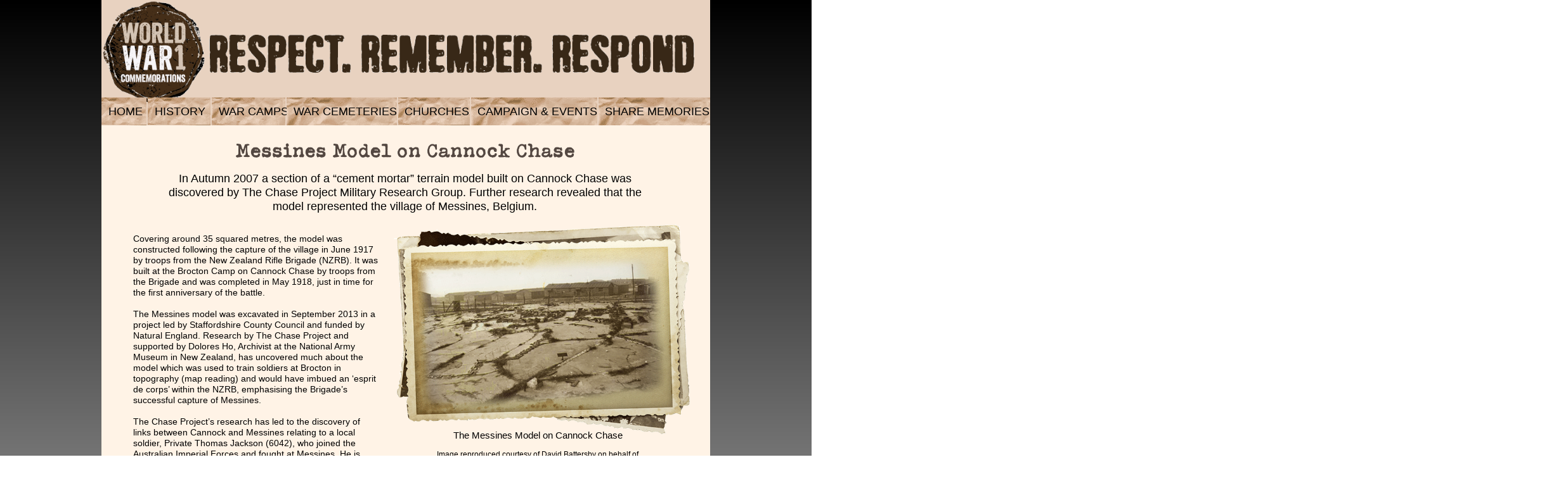

--- FILE ---
content_type: text/html
request_url: https://www.cannockchasedc.gov.uk/custom/WW1/messines-model.html
body_size: 8016
content:
<!DOCTYPE html>
<html class="nojs html css_verticalspacer" lang="en-US">
 <head>

  <meta http-equiv="Content-type" content="text/html;charset=UTF-8"/>
  <meta name="description" content="Messines Model on Cannock Chase. A &quot;cement mortar&quot; terrain model was built on Cannock Chase, the model represented the village of Messines in Belgium."/>
  <meta name="keywords" content="Messines Model, Brocton Camp, Cannock Chase, Excavation project, The Chase Project"/>
  <meta name="generator" content="2018.1.0.386"/>
  
  <script type="text/javascript">
   // Update the 'nojs'/'js' class on the html node
document.documentElement.className = document.documentElement.className.replace(/\bnojs\b/g, 'js');

// Check that all required assets are uploaded and up-to-date
if(typeof Muse == "undefined") window.Muse = {}; window.Muse.assets = {"required":["museutils.js", "museconfig.js", "jquery.musepolyfill.bgsize.js", "webpro.js", "musewpslideshow.js", "jquery.museoverlay.js", "touchswipe.js", "jquery.musemenu.js", "jquery.watch.js", "require.js", "messines-model.css"], "outOfDate":[]};
</script>
  
  <link rel="shortcut icon" href="images/favicon.ico?crc=4084478956"/>
  <title>MESSINES MODEL</title>
  <!-- CSS -->
  <link rel="stylesheet" type="text/css" href="css/site_global.css?crc=4220236952"/>
  <link rel="stylesheet" type="text/css" href="css/master_main.css?crc=494234288"/>
  <link rel="stylesheet" type="text/css" href="css/messines-model.css?crc=4140451355" id="pagesheet"/>
  <!-- IE-only CSS -->
  <!--[if lt IE 9]>
  <link rel="stylesheet" type="text/css" href="css/nomq_preview_master_main.css?crc=100850611" id="nomq_pagesheet"/>
  <![endif]-->
  <!-- Other scripts -->
  <script type="text/javascript">
   var __adobewebfontsappname__ = "muse";
</script>
  <!-- JS includes -->
  <!--[if lt IE 9]>
  <script src="scripts/html5shiv.js?crc=4241844378" type="text/javascript"></script>
  <![endif]-->
  <script src="https://webfonts.creativecloud.com/quicksand:n7:all;pt-sans:n4,n7:all;special-elite:n4:all.js" type="text/javascript"></script>
  <script src="https://use.typekit.net/ik/[base64].js" type="text/javascript"></script>
  <!-- Other scripts -->
  <script type="text/javascript">
   try {Typekit.load();} catch(e) {}
</script>
   </head>
 <body>

  <div class="clearfix gradient" id="page"><!-- group -->
   <div class="clearfix grpelem" id="pu22089"><!-- column -->
    <div class="clearfix colelem" id="u22089"><!-- group -->
     <div class="clip_frame grpelem" id="u22078"><!-- image -->
      <img class="block" id="u22078_img" src="images/ww1logo.png?crc=20585818" alt="" width="165" height="165"/>
     </div>
     <div class="clip_frame grpelem" id="u22084"><!-- image -->
      <img class="block" id="u22084_img" src="images/txt.gif?crc=4266113501" alt="" width="843" height="176"/>
     </div>
     <nav class="MenuBar clearfix grpelem" id="menuu17775"><!-- horizontal box -->
      <div class="MenuItemContainer clearfix grpelem" id="u17776"><!-- vertical box -->
       <a class="nonblock nontext MenuItem MenuItemWithSubMenu clearfix colelem" id="u17777" href="index.html"><!-- horizontal box --><div class="MenuItemLabel NoWrap clearfix grpelem" id="u17779-4"><!-- content --><p>HOME</p></div></a>
       <div class="SubMenu MenuLevel1 clearfix" id="u17781"><!-- vertical box -->
        <ul class="SubMenuView clearfix colelem" id="u17782"><!-- vertical box -->
         <li class="MenuItemContainer clearfix colelem" id="u17825"><!-- horizontal box --><a class="nonblock nontext MenuItem MenuItemWithSubMenu clearfix grpelem" id="u17826" href="sources---links.html"><!-- horizontal box --><div class="MenuItemLabel NoWrap clearfix grpelem" id="u17828-4"><!-- content --><p>Sources &amp; links</p></div></a></li>
        </ul>
       </div>
      </div>
      <div class="MenuItemContainer clearfix grpelem" id="u17783"><!-- vertical box -->
       <a class="nonblock nontext MenuItem MenuItemWithSubMenu clearfix colelem" id="u17786" href="history.html"><!-- horizontal box --><div class="MenuItemLabel NoWrap clearfix grpelem" id="u17789-4"><!-- content --><p>HISTORY</p></div></a>
       <div class="SubMenu MenuLevel1 clearfix" id="u17784"><!-- vertical box -->
        <ul class="SubMenuView clearfix colelem" id="u17785"><!-- vertical box -->
         <li class="MenuItemContainer clearfix colelem" id="u17837"><!-- horizontal box --><a class="nonblock nontext MenuItem MenuItemWithSubMenu clearfix grpelem" id="u17838" href="timeline-of-local-events.html"><!-- horizontal box --><div class="MenuItemLabel NoWrap clearfix grpelem" id="u17840-4"><!-- content --><p>TIMELINE OF LOCAL EVENTS</p></div></a></li>
         <li class="MenuItemContainer clearfix colelem" id="u18190"><!-- horizontal box --><a class="nonblock nontext MenuItem MenuItemWithSubMenu clearfix grpelem" id="u18191" href="the-local-response-to-war.html"><!-- horizontal box --><div class="MenuItemLabel NoWrap clearfix grpelem" id="u18192-4"><!-- content --><p>THE LOCAL RESPONSE TO WAR</p></div></a></li>
        </ul>
       </div>
      </div>
      <div class="MenuItemContainer clearfix grpelem" id="u17790"><!-- vertical box -->
       <a class="nonblock nontext MenuItem MenuItemWithSubMenu clearfix colelem" id="u17793" href="war-camps.html"><!-- horizontal box --><div class="MenuItemLabel NoWrap clearfix grpelem" id="u17794-4"><!-- content --><p>WAR CAMPS</p></div></a>
       <div class="SubMenu MenuLevel1 clearfix" id="u17791"><!-- vertical box -->
        <ul class="SubMenuView clearfix colelem" id="u17792"><!-- vertical box -->
         <li class="MenuItemContainer clearfix colelem" id="u17859"><!-- horizontal box --><a class="nonblock nontext MenuItem MenuItemWithSubMenu MuseMenuActive clearfix grpelem" id="u17860" href="messines-model.html"><!-- horizontal box --><div class="MenuItemLabel NoWrap clearfix grpelem" id="u17862-4"><!-- content --><p>MESSINES MODEL</p></div></a></li>
         <li class="MenuItemContainer clearfix colelem" id="u23763"><!-- horizontal box --><a class="nonblock nontext MenuItem MenuItemWithSubMenu clearfix grpelem" id="u23764" href="rifleman-green.html"><!-- horizontal box --><div class="MenuItemLabel NoWrap clearfix grpelem" id="u23765-4"><!-- content --><p>RIFLEMAN GREEN</p></div></a></li>
         <li class="MenuItemContainer clearfix colelem" id="u24176"><!-- horizontal box --><a class="nonblock nontext MenuItem MenuItemWithSubMenu clearfix grpelem" id="u24177" href="anzac-ceremony.html"><!-- horizontal box --><div class="MenuItemLabel NoWrap clearfix grpelem" id="u24178-4"><!-- content --><p>ANZAC CEREMONY</p></div></a></li>
        </ul>
       </div>
      </div>
      <div class="MenuItemContainer clearfix grpelem" id="u17797"><!-- vertical box -->
       <a class="nonblock nontext MenuItem MenuItemWithSubMenu clearfix colelem" id="u17798" href="war-cemeteries.html"><!-- horizontal box --><div class="MenuItemLabel NoWrap clearfix grpelem" id="u17799-4"><!-- content --><p>WAR CEMETERIES</p></div></a>
      </div>
      <div class="MenuItemContainer clearfix grpelem" id="u17804"><!-- vertical box -->
       <a class="nonblock nontext MenuItem MenuItemWithSubMenu clearfix colelem" id="u17807" href="churches.html"><!-- horizontal box --><div class="MenuItemLabel NoWrap clearfix grpelem" id="u17810-4"><!-- content --><p>CHURCHES</p></div></a>
       <div class="SubMenu MenuLevel1 clearfix" id="u17805"><!-- vertical box -->
        <ul class="SubMenuView clearfix colelem" id="u17806"><!-- vertical box -->
         <li class="MenuItemContainer clearfix colelem" id="u17869"><!-- horizontal box --><a class="nonblock nontext MenuItem MenuItemWithSubMenu clearfix grpelem" id="u17870" href="trinity-church%2c-hednesford.html"><!-- horizontal box --><div class="MenuItemLabel NoWrap clearfix grpelem" id="u17872-4"><!-- content --><p>TRINITY CHURCH, HEDNESFORD</p></div></a></li>
         <li class="MenuItemContainer clearfix colelem" id="u17879"><!-- horizontal box --><a class="nonblock nontext MenuItem MenuItemWithSubMenu clearfix grpelem" id="u17880" href="st.-luke-s-church%2c-cannock.html"><!-- horizontal box --><div class="MenuItemLabel NoWrap clearfix grpelem" id="u17881-4"><!-- content --><p>ST. LUKE'S CHURCH, CANNOCK</p></div></a></li>
        </ul>
       </div>
      </div>
      <div class="MenuItemContainer clearfix grpelem" id="u17811"><!-- vertical box -->
       <a class="nonblock nontext MenuItem MenuItemWithSubMenu clearfix colelem" id="u17812" href="campaign---events.html"><!-- horizontal box --><div class="MenuItemLabel NoWrap clearfix grpelem" id="u17815-4"><!-- content --><p>CAMPAIGN &amp; EVENTS</p></div></a>
       <div class="SubMenu MenuLevel1 clearfix" id="u17816"><!-- vertical box -->
        <ul class="SubMenuView clearfix colelem" id="u17817"><!-- vertical box -->
         <li class="MenuItemContainer clearfix colelem" id="u17886"><!-- horizontal box --><a class="nonblock nontext MenuItem MenuItemWithSubMenu clearfix grpelem" id="u17887" href="events-calendar.html"><!-- horizontal box --><div class="MenuItemLabel NoWrap clearfix grpelem" id="u17889-4"><!-- content --><p>EVENTS CALENDAR</p></div></a></li>
         <li class="MenuItemContainer clearfix colelem" id="u17896"><!-- horizontal box --><a class="nonblock nontext MenuItem MenuItemWithSubMenu clearfix grpelem" id="u17899" href="exhibitions.html"><!-- horizontal box --><div class="MenuItemLabel NoWrap clearfix grpelem" id="u17900-4"><!-- content --><p>EXHIBITIONS</p></div></a></li>
         <li class="MenuItemContainer clearfix colelem" id="u17903"><!-- horizontal box --><a class="nonblock nontext MenuItem MenuItemWithSubMenu clearfix grpelem" id="u17904" href="commemorative-campaign.html"><!-- horizontal box --><div class="MenuItemLabel NoWrap clearfix grpelem" id="u17906-4"><!-- content --><p>COMMEMORATIVE CAMPAIGN</p></div></a></li>
         <li class="MenuItemContainer clearfix colelem" id="u53182"><!-- horizontal box --><a class="nonblock nontext MenuItem MenuItemWithSubMenu clearfix grpelem" id="u53183" href="educational-toolkit.html"><!-- horizontal box --><div class="MenuItemLabel NoWrap clearfix grpelem" id="u53185-4"><!-- content --><p>EDUCATIONAL TOOLKIT</p></div></a><div class="SubMenu MenuLevel2 clearfix" id="u53187"><!-- vertical box --><ul class="SubMenuView clearfix colelem" id="u53188"><!-- vertical box --><li class="MenuItemContainer clearfix colelem" id="u53224"><!-- horizontal box --><a class="nonblock nontext MenuItem MenuItemWithSubMenu clearfix grpelem" id="u53227" href="participation-pathways.html"><!-- horizontal box --><div class="MenuItemLabel NoWrap clearfix grpelem" id="u53228-4"><!-- content --><p>PARTICIPATION PATHWAYS</p></div></a></li><li class="MenuItemContainer clearfix colelem" id="u53203"><!-- horizontal box --><a class="nonblock nontext MenuItem MenuItemWithSubMenu clearfix grpelem" id="u53205" href="creative-catalysts.html"><!-- horizontal box --><div class="MenuItemLabel NoWrap clearfix grpelem" id="u53209-4"><!-- content --><p>CREATIVE CATALYSTS</p></div></a></li><li class="MenuItemContainer clearfix colelem" id="u53245"><!-- horizontal box --><a class="nonblock nontext MenuItem MenuItemWithSubMenu clearfix grpelem" id="u53248" href="see-the-sites.html"><!-- horizontal box --><div class="MenuItemLabel NoWrap clearfix grpelem" id="u53251-4"><!-- content --><p>SEE THE SITES</p></div></a></li><li class="MenuItemContainer clearfix colelem" id="u53266"><!-- horizontal box --><a class="nonblock nontext MenuItem MenuItemWithSubMenu clearfix grpelem" id="u53267" href="read-the-research.html"><!-- horizontal box --><div class="MenuItemLabel NoWrap clearfix grpelem" id="u53270-4"><!-- content --><p>READ THE RESEARCH</p></div></a></li></ul></div></li>
        </ul>
       </div>
      </div>
      <div class="MenuItemContainer clearfix grpelem" id="u17818"><!-- vertical box -->
       <a class="nonblock nontext MenuItem MenuItemWithSubMenu clearfix colelem" id="u17821" href="share-memories.html"><!-- horizontal box --><div class="MenuItemLabel NoWrap clearfix grpelem" id="u17824-4"><!-- content --><p>SHARE MEMORIES</p></div></a>
       <div class="SubMenu MenuLevel1 clearfix" id="u17819"><!-- vertical box -->
        <ul class="SubMenuView clearfix colelem" id="u17820"><!-- vertical box -->
         <li class="MenuItemContainer clearfix colelem" id="u29817"><!-- horizontal box --><a class="nonblock nontext MenuItem MenuItemWithSubMenu clearfix grpelem" id="u29820" href="somme-battle.html"><!-- horizontal box --><div class="MenuItemLabel NoWrap clearfix grpelem" id="u29821-4"><!-- content --><p>SOMME BATTLE</p></div></a></li>
         <li class="MenuItemContainer clearfix colelem" id="u23644"><!-- horizontal box --><a class="nonblock nontext MenuItem MenuItemWithSubMenu clearfix grpelem" id="u23647" href="thanksgiving-book.html"><!-- horizontal box --><div class="MenuItemLabel NoWrap clearfix grpelem" id="u23650-4"><!-- content --><p>THANKSGIVING BOOK</p></div></a></li>
         <li class="MenuItemContainer clearfix colelem" id="u17920"><!-- horizontal box --><a class="nonblock nontext MenuItem MenuItemWithSubMenu clearfix grpelem" id="u17921" href="local-stories.html"><!-- horizontal box --><div class="MenuItemLabel NoWrap clearfix grpelem" id="u17923-4"><!-- content --><p>LOCAL STORIES</p></div></a></li>
         <li class="MenuItemContainer clearfix colelem" id="u17930"><!-- horizontal box --><a class="nonblock nontext MenuItem MenuItemWithSubMenu clearfix grpelem" id="u17931" href="soldier-stories.html"><!-- horizontal box --><div class="MenuItemLabel NoWrap clearfix grpelem" id="u17933-4"><!-- content --><p>SOLDIER STORIES</p></div></a></li>
         <li class="MenuItemContainer clearfix colelem" id="u17937"><!-- horizontal box --><a class="nonblock nontext MenuItem MenuItemWithSubMenu clearfix grpelem" id="u17940" href="norton-canes-royal-engineers.html"><!-- horizontal box --><div class="MenuItemLabel NoWrap clearfix grpelem" id="u17941-4"><!-- content --><p>NORTON CANES ROYAL ENGINEERS</p></div></a></li>
         <li class="MenuItemContainer clearfix colelem" id="u17944"><!-- horizontal box --><a class="nonblock nontext MenuItem MenuItemWithSubMenu clearfix grpelem" id="u17947" href="ravenhill-hospital.html"><!-- horizontal box --><div class="MenuItemLabel NoWrap clearfix grpelem" id="u17949-4"><!-- content --><p>RAVENHILL HOSPITAL</p></div></a></li>
         <li class="MenuItemContainer clearfix colelem" id="u17951"><!-- horizontal box --><a class="nonblock nontext MenuItem MenuItemWithSubMenu clearfix grpelem" id="u17954" href="north-midland-field-engineers.html"><!-- horizontal box --><div class="MenuItemLabel NoWrap clearfix grpelem" id="u17957-4"><!-- content --><p>NORTH MIDLAND FIELD ENGINEERS</p></div></a></li>
         <li class="MenuItemContainer clearfix colelem" id="u17958"><!-- horizontal box --><a class="nonblock nontext MenuItem MenuItemWithSubMenu clearfix grpelem" id="u17959" href="newspaper-articles.html"><!-- horizontal box --><div class="MenuItemLabel NoWrap clearfix grpelem" id="u17960-4"><!-- content --><p>NEWSPAPER ARTICLES</p></div></a></li>
         <li class="MenuItemContainer clearfix colelem" id="u17965"><!-- horizontal box --><a class="nonblock nontext MenuItem MenuItemWithSubMenu clearfix grpelem" id="u17968" href="wartime-memoribilia.html"><!-- horizontal box --><div class="MenuItemLabel NoWrap clearfix grpelem" id="u17970-4"><!-- content --><p>WARTIME MEMORIBILIA</p></div></a></li>
         <li class="MenuItemContainer clearfix colelem" id="u17972"><!-- horizontal box --><a class="nonblock nontext MenuItem MenuItemWithSubMenu clearfix grpelem" id="u17973" href="simon-quinn.html"><!-- horizontal box --><div class="MenuItemLabel NoWrap clearfix grpelem" id="u17974-4"><!-- content --><p>SIMON QUINN</p></div></a></li>
         <li class="MenuItemContainer clearfix colelem" id="u17979"><!-- horizontal box --><a class="nonblock nontext MenuItem MenuItemWithSubMenu clearfix grpelem" id="u17980" href="poems.html"><!-- horizontal box --><div class="MenuItemLabel NoWrap clearfix grpelem" id="u17983-4"><!-- content --><p>POEMS</p></div></a></li>
         <li class="MenuItemContainer clearfix colelem" id="u24588"><!-- horizontal box --><a class="nonblock nontext MenuItem MenuItemWithSubMenu clearfix grpelem" id="u24589" href="cannock-park.html"><!-- horizontal box --><div class="MenuItemLabel NoWrap clearfix grpelem" id="u24592-4"><!-- content --><p>CANNOCK PARK</p></div></a></li>
        </ul>
       </div>
      </div>
     </nav>
    </div>
    <div class="clearfix colelem" id="u22839"><!-- column -->
     <div class="main_header_pg clearfix colelem" id="u5417-4"><!-- content -->
      <p>Messines Model on Cannock Chase</p>
     </div>
     <div class="clearfix colelem" id="pu22911"><!-- group -->
      <div class="clearfix grpelem" id="u22911"><!-- group -->
       <div class="clearfix grpelem" id="u20706-17"><!-- content -->
        <p class="newbodytext" id="u20706-2">Covering around 35 squared metres, the model was constructed following the capture of the village in June 1917 by troops from the New Zealand Rifle Brigade (NZRB). It was built at the Brocton Camp on Cannock Chase by troops from the Brigade and was completed in May 1918, just in time for the first anniversary of the battle.</p>
        <p class="newbodytext" id="u20706-3">&nbsp;</p>
        <p class="newbodytext" id="u20706-5">The Messines model was excavated in September 2013 in a project led by Staffordshire County Council and funded by Natural England. Research by The Chase Project and supported by Dolores Ho, Archivist at the National Army Museum in New Zealand, has uncovered much about the model which was used to train soldiers at Brocton in topography (map reading) and would have imbued an ‘esprit de corps’ within the NZRB, emphasising the Brigade’s successful capture of Messines.</p>
        <p class="newbodytext" id="u20706-6">&nbsp;</p>
        <p class="newbodytext" id="u20706-10">The Chase Project’s research has led to the discovery of links between Cannock and Messines relating to a local soldier, Private Thomas Jackson (6042), who joined the Australian Imperial Forces and fought at Messines. He is buried at the Messines Ridge British Cemetery. Anyone with information about Private Jackson should contact The Chase Project at <a class="nonblock" href="mailto:thechaseproject@gmail.com">thechaseproject@gmail.com</a></p>
        <p class="Paragraph-Style-1" id="u20706-11">&nbsp;</p>
        <p class="introtxt" id="u20706-12">&nbsp;</p>
        <p class="introtxt" id="u20706-13">&nbsp;</p>
        <p>&nbsp;</p>
        <p>&nbsp;</p>
       </div>
      </div>
      <div class="clearfix grpelem" id="u22913"><!-- group -->
       <div class="clip_frame grpelem" id="u5443"><!-- image -->
        <img class="block" id="u5443_img" src="images/paper2.png?crc=532486837" alt="" width="351" height="202"/>
       </div>
       <div class="pointer_cursor Paragraph-Style-1 clearfix grpelem" id="u5449-19"><!-- content -->
        <a class="block" href="http://www.staffordshiregreatwar.com/?s=messines"><!-- Block link tag --></a>
        <p>Information courtesy of Lee Dent and Richard Pursehouse, The Chase Project Military Research Group, June 2014.</p>
        <p>&nbsp;</p>
        <p>Sources: Lee Dent and Richard Pursehouse,</p>
        <p>‘WW1 Messines Model’, The Volunteers, Volume 39,</p>
        <p>No. 2, pp. 107-112.</p>
        <p>&nbsp;</p>
        <p>For further information about the excavation of the</p>
        <p>Messines Model visit<span id="u5449-14"> </span><a class="nonblock" href="http://www.staffordshiregreatwar.com"><span id="u5449-15">www.staffordshiregreatwar.com</span></a></p>
       </div>
      </div>
      <div class="clearfix grpelem" id="u22912"><!-- group -->
       <div class="clip_frame grpelem" id="u5435"><!-- image -->
        <img class="block" id="u5435_img" src="images/model.png?crc=174412259" alt="" width="494" height="356"/>
       </div>
       <div class="Paragraph-Style-1 clearfix grpelem" id="u20409-11"><!-- content -->
        <p id="u20409">&nbsp;</p>
        <p id="u20409-3">The Messines Model on Cannock Chase</p>
        <p id="u20409-4">&nbsp;</p>
        <p id="u20409-6">Image reproduced courtesy of David Battersby on behalf of</p>
        <p id="u20409-8">The Chase Project. Copyright David Battersby.</p>
        <p id="u20409-9">&nbsp;</p>
       </div>
      </div>
      <div class="clearfix grpelem" id="u5416-5"><!-- content -->
       <p class="introtxt" id="u5416-2">In Autumn 2007 a section of a “cement mortar” terrain model built on Cannock Chase was discovered by The Chase Project Military Research Group. Further research revealed that the model represented the village of Messines, Belgium.</p>
       <p>&nbsp;</p>
      </div>
      <div class="clip_frame grpelem" id="u30426"><!-- image -->
       <img class="block" id="u30426_img" src="images/paper2.png?crc=532486837" alt="" width="276" height="159"/>
      </div>
      <div class="pointer_cursor newbodytext clearfix grpelem" id="u30428-11"><!-- content -->
       <a class="block" href="http://www.staffordshiregreatwar.com/?s=messines"><!-- Block link tag --></a>
       <p><a class="nonblock" href="http://www.nzherald.co.nz/travel/news/article.cfm?c_id=7&amp;objectid=11681497">Read the article</a></p>
       <p><a class="nonblock" href="http://www.nzherald.co.nz/travel/news/article.cfm?c_id=7&amp;objectid=11681497">Messines: Forgotten Fields</a></p>
       <p><a class="nonblock" href="http://www.nzherald.co.nz/travel/news/article.cfm?c_id=7&amp;objectid=11681497">By Adrian Schofield. The Chase Project travelled to Messines in Belgium to mark the anniversary of a significant event.</a></p>
      </div>
      <div class="PamphletWidget clearfix grpelem" id="pamphletu20707"><!-- none box -->
       <div class="popup_anchor" id="u20718popup">
        <div class="ContainerGroup clearfix" id="u20718"><!-- none box -->
         <div class="Container invi museBGSize clearfix grpelem" id="u20719"><!-- group -->
          <div class="newbodytext clearfix grpelem" id="u20720-4"><!-- content -->
           <p>The Chase Project is a local military research group set up in 2007 by friends Lee Dent and Richard Pursehouse. Although local, the group has members as far afield as Plymouth, Australia, New Zealand, Spain and Sweden. A keen interest in their work has been shown by the town Council of Mesen (Messines) Belgium, and the New Zealand Consulate in London.</p>
          </div>
         </div>
        </div>
       </div>
       <div class="ThumbGroup clearfix grpelem" id="u20714"><!-- none box -->
        <div class="popup_anchor" id="u20715popup">
         <div class="Thumb popup_element museBGSize clearfix" id="u20715"><!-- column -->
          <div class="sub-title clearfix colelem" id="u20717-4"><!-- content -->
           <h2>Did you know...</h2>
          </div>
          <div class="rounded-corners clearfix colelem" id="u20716-4" data-mu-ie-matrix="progid:DXImageTransform.Microsoft.Matrix(M11=0,M12=-1,M21=1,M22=0,SizingMethod='auto expand')" data-mu-ie-matrix-dx="-15" data-mu-ie-matrix-dy="15"><!-- content -->
           <p>&gt;</p>
          </div>
         </div>
        </div>
       </div>
      </div>
      <div class="clip_frame grpelem" id="u5428"><!-- image -->
       <img class="block" id="u5428_img" src="images/badge.png?crc=94953990" alt="" width="217" height="115"/>
      </div>
      <a class="nonblock nontext Paragraph-Style-1 clearfix grpelem" id="u5423-9" href="mailto:thechaseproject@gmail.com"><!-- content --><p>Anyone with information</p><p>about Private Jackson should</p><p>contact The Chase Project at <span id="u5423-6">thechaseproject@gmail.com</span></p></a>
     </div>
    </div>
   </div>
   <div class="verticalspacer" data-offset-top="1200" data-content-above-spacer="1200" data-content-below-spacer="381"></div>
   <div class="clearfix grpelem" id="u22102"><!-- group -->
    <div class="clip_frame grpelem" id="u40924"><!-- image -->
     <img class="block" id="u40924_img" src="images/ccdc.png?crc=278674162" alt="" width="102" height="99"/>
    </div>
    <div class="clip_frame grpelem" id="u40914"><!-- image -->
     <img class="block" id="u40914_img" src="images/ihl.png?crc=4010353943" alt="" width="73" height="71"/>
    </div>
    <div class="clip_frame grpelem" id="u22143"><!-- image -->
     <img class="block" id="u22143_img" src="images/poppeyl.png?crc=4085715415" alt="" width="316" height="31"/>
    </div>
   </div>
  </div>
  <!-- Other scripts -->
  <script type="text/javascript">
   // Decide whether to suppress missing file error or not based on preference setting
var suppressMissingFileError = false
</script>
  <script type="text/javascript">
   window.Muse.assets.check=function(c){if(!window.Muse.assets.checked){window.Muse.assets.checked=!0;var b={},d=function(a,b){if(window.getComputedStyle){var c=window.getComputedStyle(a,null);return c&&c.getPropertyValue(b)||c&&c[b]||""}if(document.documentElement.currentStyle)return(c=a.currentStyle)&&c[b]||a.style&&a.style[b]||"";return""},a=function(a){if(a.match(/^rgb/))return a=a.replace(/\s+/g,"").match(/([\d\,]+)/gi)[0].split(","),(parseInt(a[0])<<16)+(parseInt(a[1])<<8)+parseInt(a[2]);if(a.match(/^\#/))return parseInt(a.substr(1),
16);return 0},f=function(f){for(var g=document.getElementsByTagName("link"),j=0;j<g.length;j++)if("text/css"==g[j].type){var l=(g[j].href||"").match(/\/?css\/([\w\-]+\.css)\?crc=(\d+)/);if(!l||!l[1]||!l[2])break;b[l[1]]=l[2]}g=document.createElement("div");g.className="version";g.style.cssText="display:none; width:1px; height:1px;";document.getElementsByTagName("body")[0].appendChild(g);for(j=0;j<Muse.assets.required.length;){var l=Muse.assets.required[j],k=l.match(/([\w\-\.]+)\.(\w+)$/),i=k&&k[1]?
k[1]:null,k=k&&k[2]?k[2]:null;switch(k.toLowerCase()){case "css":i=i.replace(/\W/gi,"_").replace(/^([^a-z])/gi,"_$1");g.className+=" "+i;i=a(d(g,"color"));k=a(d(g,"backgroundColor"));i!=0||k!=0?(Muse.assets.required.splice(j,1),"undefined"!=typeof b[l]&&(i!=b[l]>>>24||k!=(b[l]&16777215))&&Muse.assets.outOfDate.push(l)):j++;g.className="version";break;case "js":j++;break;default:throw Error("Unsupported file type: "+k);}}c?c().jquery!="1.8.3"&&Muse.assets.outOfDate.push("jquery-1.8.3.min.js"):Muse.assets.required.push("jquery-1.8.3.min.js");
g.parentNode.removeChild(g);if(Muse.assets.outOfDate.length||Muse.assets.required.length)g="Some files on the server may be missing or incorrect. Clear browser cache and try again. If the problem persists please contact website author.",f&&Muse.assets.outOfDate.length&&(g+="\nOut of date: "+Muse.assets.outOfDate.join(",")),f&&Muse.assets.required.length&&(g+="\nMissing: "+Muse.assets.required.join(",")),suppressMissingFileError?(g+="\nUse SuppressMissingFileError key in AppPrefs.xml to show missing file error pop up.",console.log(g)):alert(g)};location&&location.search&&location.search.match&&location.search.match(/muse_debug/gi)?
setTimeout(function(){f(!0)},5E3):f()}};
var muse_init=function(){require.config({baseUrl:""});require(["jquery","museutils","whatinput","jquery.musemenu","jquery.musepolyfill.bgsize","webpro","musewpslideshow","jquery.museoverlay","touchswipe","jquery.watch"],function(c){var $ = c;$(document).ready(function(){try{
window.Muse.assets.check($);/* body */
Muse.Utils.transformMarkupToFixBrowserProblemsPreInit();/* body */
Muse.Utils.prepHyperlinks(true);/* body */
Muse.Utils.makeButtonsVisibleAfterSettingMinWidth();/* body */
Muse.Utils.initWidget('.MenuBar', ['#bp_infinity'], function(elem) { return $(elem).museMenu(); });/* unifiedNavBar */
Muse.Utils.initWidget('#pamphletu20707', ['#bp_infinity'], function(elem) { return new WebPro.Widget.ContentSlideShow(elem, {contentLayout_runtime:'loose',event:'mouseover',deactivationEvent:'mouseout_trigger',autoPlay:false,displayInterval:3000,transitionStyle:'fading',transitionDuration:500,hideAllContentsFirst:true,triggersOnTop:true,shuffle:false,enableSwipe:true,resumeAutoplay:false,resumeAutoplayInterval:3000,playOnce:false,autoActivate_runtime:false,isResponsive:false}); });/* #pamphletu20707 */
Muse.Utils.fullPage('#page');/* 100% height page */
Muse.Utils.showWidgetsWhenReady();/* body */
Muse.Utils.transformMarkupToFixBrowserProblems();/* body */
}catch(b){if(b&&"function"==typeof b.notify?b.notify():Muse.Assert.fail("Error calling selector function: "+b),false)throw b;}})})};

</script>
  <!-- RequireJS script -->
  <script src="scripts/require.js?crc=7928878" type="text/javascript" async data-main="scripts/museconfig.js?crc=310584261" onload="if (requirejs) requirejs.onError = function(requireType, requireModule) { if (requireType && requireType.toString && requireType.toString().indexOf && 0 <= requireType.toString().indexOf('#scripterror')) window.Muse.assets.check(); }" onerror="window.Muse.assets.check();"></script>
   </body>
</html>


--- FILE ---
content_type: text/css
request_url: https://www.cannockchasedc.gov.uk/custom/WW1/css/site_global.css?crc=4220236952
body_size: 3396
content:
html{min-height:100%;min-width:100%;-ms-text-size-adjust:none;}body,div,dl,dt,dd,ul,ol,li,nav,h1,h2,h3,h4,h5,h6,pre,code,form,fieldset,legend,input,button,textarea,p,blockquote,th,td,a{margin:0px;padding:0px;border-width:0px;border-style:solid;border-color:transparent;-webkit-transform-origin:left top;-ms-transform-origin:left top;-o-transform-origin:left top;transform-origin:left top;background-repeat:no-repeat;}button.submit-btn{-moz-box-sizing:content-box;-webkit-box-sizing:content-box;box-sizing:content-box;}.transition{-webkit-transition-property:background-image,background-position,background-color,border-color,border-radius,color,font-size,font-style,font-weight,letter-spacing,line-height,text-align,box-shadow,text-shadow,opacity;transition-property:background-image,background-position,background-color,border-color,border-radius,color,font-size,font-style,font-weight,letter-spacing,line-height,text-align,box-shadow,text-shadow,opacity;}.transition *{-webkit-transition:inherit;transition:inherit;}table{border-collapse:collapse;border-spacing:0px;}fieldset,img{border:0px;border-style:solid;-webkit-transform-origin:left top;-ms-transform-origin:left top;-o-transform-origin:left top;transform-origin:left top;}address,caption,cite,code,dfn,em,strong,th,var,optgroup{font-style:inherit;font-weight:inherit;}del,ins{text-decoration:none;}li{list-style:none;}caption,th{text-align:left;}h1,h2,h3,h4,h5,h6{font-size:100%;font-weight:inherit;}input,button,textarea,select,optgroup,option{font-family:inherit;font-size:inherit;font-style:inherit;font-weight:inherit;}.form-grp input,.form-grp textarea{-webkit-appearance:none;-webkit-border-radius:0;}body{font-family:Arial, Helvetica Neue, Helvetica, sans-serif;text-align:left;font-size:14px;line-height:17px;word-wrap:break-word;text-rendering:optimizeLegibility;-moz-font-feature-settings:'liga';-ms-font-feature-settings:'liga';-webkit-font-feature-settings:'liga';font-feature-settings:'liga';}a:link{color:#0000FF;text-decoration:underline;}a:visited{color:#800080;text-decoration:underline;}a:hover{color:#0000FF;text-decoration:underline;}a:active{color:#EE0000;text-decoration:underline;}a.nontext{color:black;text-decoration:none;font-style:normal;font-weight:normal;}.Map-it a{color:inherit;text-decoration:inherit;}.Map-it a:link{color:#7BB4B7;text-decoration:none;}.Map-it a:visited{color:#7BB4B7;text-decoration:none;}.Map-it a:hover{color:#7F7F7F;text-decoration:none;}.Map-it a:active{color:#7BB4B7;text-decoration:none;}.normal_text{color:#000000;direction:ltr;font-family:Arial, Helvetica Neue, Helvetica, sans-serif;font-size:14px;font-style:normal;font-weight:normal;letter-spacing:0px;line-height:17px;text-align:left;text-decoration:none;text-indent:0px;text-transform:none;vertical-align:0px;padding:0px;}.bodytext{color:#959595;font-family:droid-sans, sans-serif;font-size:14px;font-weight:400;line-height:20px;padding:0px;}.bodytext1{color:#313131;font-family:exo, sans-serif;font-size:12px;font-weight:400;line-height:24px;padding:0px;}.heading1{color:#959595;font-family:montserrat, sans-serif;font-size:30px;font-weight:400;padding:0px;}.body-text-ww1{font-family:de-walpergens-pica, sans-serif;font-size:18px;font-weight:400;padding:0px;}.headers{font-family:satisfy, sans-serif;font-size:24px;font-weight:700;padding:0px;}.pt-sans-txt{color:#313131;font-family:pt-sans, sans-serif;font-size:14px;font-weight:400;line-height:28px;padding:0px;}.quote-text{color:#25C4AA;font-family:open-sans, sans-serif;font-size:36px;font-weight:300;text-align:center;padding:0px;}.quote-author{color:#5F5F5F;font-family:open-sans, sans-serif;font-size:14px;font-weight:600;text-align:center;padding:0px;}.Paragraph{color:#175385;font-family:Lucida Sans, Lucida Grande, Lucida Sans Unicode, sans-serif;font-size:14px;line-height:18px;padding:0px 0px 20px;}.titles{font-family:piedra, sans-serif;font-size:20px;font-weight:400;padding:0px 0px 5px;}.introtxt{font-family:special-elite, sans-serif;font-size:18px;font-weight:400;text-align:center;padding:0px;}.Paragraph-Style-2{color:#534741;font-family:satisfy, sans-serif;font-size:36px;font-weight:400;text-align:center;padding:0px;}.main_header_pg{color:#534741;font-family:typeka, sans-serif;font-size:30px;font-weight:700;text-align:center;padding:0px;}.Umbra---Text{color:#B7B7B7;font-family:actor, sans-serif;font-size:16px;font-weight:400;padding:0px;}.Umbra---Text---White{color:#FFFFFF;font-family:actor, sans-serif;font-size:16px;font-weight:400;padding:0px;}.Tin---Error---Text{color:#E21E79;font-family:actor, sans-serif;font-size:18px;font-weight:400;line-height:18px;padding:0px;}.Tin---Empty1{color:#63605B;font-family:actor, sans-serif;font-size:18px;font-weight:400;line-height:18px;padding:0px;}.Tin---Button---Text,.Tin---Message---Text{color:#FFFFFF;font-family:actor, sans-serif;font-size:18px;font-weight:400;line-height:18px;text-align:center;padding:0px;}.formstyle{color:#937851;font-family:pt-sans-narrow, sans-serif;font-size:18px;font-weight:400;line-height:18px;padding:0px;}.Woodchuck---Button---Text{color:#FFFFFF;font-family:pt-sans-narrow, sans-serif;font-size:18px;font-weight:400;line-height:18px;text-align:center;padding:0px;}.Woodchuck---Form-Text{color:#937851;font-family:pt-sans-narrow, sans-serif;font-size:18px;font-weight:400;padding:0px;}.Woodchuck---Text{color:#63605B;font-family:pt-sans-narrow, sans-serif;font-size:18px;font-weight:400;line-height:18px;padding:0px;}.Woodchuck---Company---Text{color:#F7E5D0;font-family:pt-sans-narrow, sans-serif;font-size:30px;font-weight:700;letter-spacing:1px;text-align:right;padding:0px;}.Woodchuck---Intro---Text{color:#F7E5D0;font-family:pt-sans-narrow, sans-serif;font-size:16px;font-weight:400;line-height:26px;padding:0px;}.Paragraph-Style-3{color:#937851;font-family:pt-sans, sans-serif;font-size:18px;font-weight:400;line-height:18px;padding:0px;}.collapse{font-family:Arial, Helvetica Neue, Helvetica, sans-serif;font-size:14px;font-weight:bold;padding:0px;}.heading3{color:#C74D4D;font-family:dancing-script, sans-serif;font-size:50px;font-weight:700;padding:0px;}.S001---Caption{color:#FFFFFF;font-family:josefin-sans, sans-serif;font-size:15px;font-weight:400;padding:0px;}.Paragraph-Style-4{font-family:ivystyle-tw, sans-serif;font-size:18px;font-weight:400;text-align:center;padding:0px;}.sub-title,.Paragraph-Style-5{font-family:ivystyle-tw, sans-serif;font-size:20px;font-weight:400;text-align:center;padding:0px;}.Paragraph-Style-6{color:#000000;font-family:typeka, sans-serif;font-size:18px;font-weight:400;text-align:center;padding:5px 0px 0px;}.Paragraph-Style-7{color:#000000;font-family:typeka, sans-serif;font-size:20px;font-weight:400;line-height:18px;text-align:center;padding:5px 0px 0px;}.Paragraph-Style-8{color:#FFFFFF;font-family:pt-sans, sans-serif;font-size:15px;font-weight:400;line-height:20px;padding:0px 0px 20px;}.Paragraph-Style-9,.leftbar{font-family:special-elite, sans-serif;font-size:15px;font-weight:400;text-align:center;padding:0px;}.Paragraph-Style,.Paragraph-Style-1,.Paragraph-Style-10{font-family:pt-sans, sans-serif;font-size:15px;font-weight:400;padding:0px;}.Paragraph-Style-11,.newbodytext{font-family:pt-sans, sans-serif;font-size:14px;font-weight:400;letter-spacing:0px;padding:0px;}.Paragraph-Style-12{font-family:pt-sans, sans-serif;font-size:15px;font-weight:700;padding:0px;}.ghos_btn_round{font-family:open-sans-condensed, sans-serif;font-weight:300;letter-spacing:2px;}.list0 li:before{position:absolute;right:100%;letter-spacing:0px;text-decoration:none;font-weight:normal;font-style:normal;}.rtl-list li:before{right:auto;left:100%;}.nls-None > li:before,.nls-None .list3 > li:before,.nls-None .list6 > li:before{margin-right:6px;content:'•';}.nls-None .list1 > li:before,.nls-None .list4 > li:before,.nls-None .list7 > li:before{margin-right:6px;content:'○';}.nls-None,.nls-None .list1,.nls-None .list2,.nls-None .list3,.nls-None .list4,.nls-None .list5,.nls-None .list6,.nls-None .list7,.nls-None .list8{padding-left:34px;}.nls-None.rtl-list,.nls-None .list1.rtl-list,.nls-None .list2.rtl-list,.nls-None .list3.rtl-list,.nls-None .list4.rtl-list,.nls-None .list5.rtl-list,.nls-None .list6.rtl-list,.nls-None .list7.rtl-list,.nls-None .list8.rtl-list{padding-left:0px;padding-right:34px;}.nls-None .list2 > li:before,.nls-None .list5 > li:before,.nls-None .list8 > li:before{margin-right:6px;content:'-';}.nls-None.rtl-list > li:before,.nls-None .list1.rtl-list > li:before,.nls-None .list2.rtl-list > li:before,.nls-None .list3.rtl-list > li:before,.nls-None .list4.rtl-list > li:before,.nls-None .list5.rtl-list > li:before,.nls-None .list6.rtl-list > li:before,.nls-None .list7.rtl-list > li:before,.nls-None .list8.rtl-list > li:before{margin-right:0px;margin-left:6px;}.TabbedPanelsTab{white-space:nowrap;}.MenuBar .MenuBarView,.MenuBar .SubMenuView{display:block;list-style:none;}.MenuBar .SubMenu{display:none;position:absolute;}.NoWrap{white-space:nowrap;word-wrap:normal;}.rootelem{margin-left:auto;margin-right:auto;}.colelem{display:inline;float:left;clear:both;}.clearfix:after{content:"\0020";visibility:hidden;display:block;height:0px;clear:both;}*:first-child+html .clearfix{zoom:1;}.clip_frame{overflow:hidden;}.popup_anchor{position:relative;width:0px;height:0px;}.allow_click_through *{pointer-events:auto;}.popup_element{z-index:100000;}.svg{display:block;vertical-align:top;}span.wrap{content:'';clear:left;display:block;}span.actAsInlineDiv{display:inline-block;}.position_content,.excludeFromNormalFlow{float:left;}.preload_images{position:absolute;overflow:hidden;left:-9999px;top:-9999px;height:1px;width:1px;}.preload{height:1px;width:1px;}.animateStates{-webkit-transition:0.3s ease-in-out;-moz-transition:0.3s ease-in-out;-o-transition:0.3s ease-in-out;transition:0.3s ease-in-out;}[data-whatinput="mouse"] *:focus,[data-whatinput="touch"] *:focus,input:focus,textarea:focus{outline:none;}textarea{resize:none;overflow:auto;}.allow_click_through,.fld-prompt{pointer-events:none;}.wrapped-input{position:absolute;top:0px;left:0px;background:transparent;border:none;}.submit-btn{z-index:50000;cursor:pointer;}.anchor_item{width:22px;height:18px;}.MenuBar .SubMenuVisible,.MenuBarVertical .SubMenuVisible,.MenuBar .SubMenu .SubMenuVisible,.popup_element.Active,span.actAsPara,.actAsDiv,a.nonblock.nontext,img.block{display:block;}.widget_invisible,.js .invi,.js .mse_pre_init{visibility:hidden;}.ose_ei{visibility:hidden;z-index:0;}.no_vert_scroll{overflow-y:hidden;}.always_vert_scroll{overflow-y:scroll;}.always_horz_scroll{overflow-x:scroll;}.fullscreen{overflow:hidden;left:0px;top:0px;position:fixed;height:100%;width:100%;-moz-box-sizing:border-box;-webkit-box-sizing:border-box;-ms-box-sizing:border-box;box-sizing:border-box;}.fullwidth{position:absolute;}.borderbox{-moz-box-sizing:border-box;-webkit-box-sizing:border-box;-ms-box-sizing:border-box;box-sizing:border-box;}.scroll_wrapper{position:absolute;overflow:auto;left:0px;right:0px;top:0px;bottom:0px;padding-top:0px;padding-bottom:0px;margin-top:0px;margin-bottom:0px;}.browser_width > *{position:absolute;left:0px;right:0px;}.grpelem,.accordion_wrapper{display:inline;float:left;}.fld-checkbox input[type=checkbox],.fld-radiobutton input[type=radio]{position:absolute;overflow:hidden;clip:rect(0px, 0px, 0px, 0px);height:1px;width:1px;margin:-1px;padding:0px;border:0px;}.fld-checkbox input[type=checkbox] + label,.fld-radiobutton input[type=radio] + label{display:inline-block;background-repeat:no-repeat;cursor:pointer;float:left;width:100%;height:100%;}.pointer_cursor,.fld-recaptcha-mode,.fld-recaptcha-refresh,.fld-recaptcha-help{cursor:pointer;}p,h1,h2,h3,h4,h5,h6,ol,ul,span.actAsPara{max-height:1000000px;}.superscript{vertical-align:super;font-size:66%;line-height:0px;}.subscript{vertical-align:sub;font-size:66%;line-height:0px;}.horizontalSlideShow{-ms-touch-action:pan-y;touch-action:pan-y;}.verticalSlideShow{-ms-touch-action:pan-x;touch-action:pan-x;}.colelem100,.verticalspacer{clear:both;}.list0 li,.MenuBar .MenuItemContainer,.SlideShowContentPanel .fullscreen img,.css_verticalspacer .verticalspacer{position:relative;}.popup_element.Inactive,.js .disn,.js .an_invi,.hidden,.breakpoint{display:none;}#muse_css_mq{position:absolute;display:none;background-color:#FFFFFE;}.fluid_height_spacer{width:0.01px;}.muse_check_css{display:none;position:fixed;}@media screen and (-webkit-min-device-pixel-ratio:0){body{text-rendering:auto;}}

--- FILE ---
content_type: text/css
request_url: https://www.cannockchasedc.gov.uk/custom/WW1/css/master_main.css?crc=494234288
body_size: 1977
content:
#u22089{border-color:transparent;border-width:0px;background-color:#E8D2C0;}#u17777{filter:alpha(opacity=100);-ms-filter:"progid:DXImageTransform.Microsoft.Alpha(Opacity=100)";border-color:transparent;border-width:0px;opacity:1;background:transparent url("../images/t.png?crc=336301596") no-repeat center top;background-size:cover;}#u17777:hover{filter:alpha(opacity=100);opacity:1;-ms-filter:"progid:DXImageTransform.Microsoft.Alpha(Opacity=100)";background:transparent url("../images/t.png?crc=336301596") no-repeat center top;background-size:cover;}#u17777:active{filter:alpha(opacity=100);opacity:1;-ms-filter:"progid:DXImageTransform.Microsoft.Alpha(Opacity=100)";background:#6B6B6B url("../images/t.png?crc=336301596") no-repeat center top;background-size:cover;}#u17826{filter:alpha(opacity=100);-ms-filter:"progid:DXImageTransform.Microsoft.Alpha(Opacity=100)";border-color:transparent;border-width:0px;opacity:1;background:transparent url("../images/t-u17826-fr.png?crc=157239383") no-repeat left top;}#u17826:hover{filter:alpha(opacity=100);opacity:1;-ms-filter:"progid:DXImageTransform.Microsoft.Alpha(Opacity=100)";background:url("../images/t-u17826-r-fr.png?crc=200586138") no-repeat left top;}#u17826.MuseMenuActive{filter:alpha(opacity=100);opacity:1;-ms-filter:"progid:DXImageTransform.Microsoft.Alpha(Opacity=100)";background:url("../images/t-u17826-fr.png?crc=157239383") no-repeat left top;}#u17786{filter:alpha(opacity=100);-ms-filter:"progid:DXImageTransform.Microsoft.Alpha(Opacity=100)";border-color:transparent;border-width:0px;opacity:1;background:transparent url("../images/t.png?crc=336301596") no-repeat center top;background-size:cover;}#u17786:hover{filter:alpha(opacity=100);opacity:1;-ms-filter:"progid:DXImageTransform.Microsoft.Alpha(Opacity=100)";background:transparent url("../images/t.png?crc=336301596") no-repeat center top;background-size:cover;}#u17786:active{filter:alpha(opacity=100);opacity:1;-ms-filter:"progid:DXImageTransform.Microsoft.Alpha(Opacity=100)";background:#6B6B6B url("../images/t.png?crc=336301596") no-repeat center top;background-size:cover;}#u17838{filter:alpha(opacity=100);-ms-filter:"progid:DXImageTransform.Microsoft.Alpha(Opacity=100)";border-color:transparent;border-width:0px;opacity:1;background:transparent url("../images/t-u17838-fr.png?crc=157239383") no-repeat left top;background-size:cover;}#u17838:hover{filter:alpha(opacity=100);opacity:1;-ms-filter:"progid:DXImageTransform.Microsoft.Alpha(Opacity=100)";background:url("../images/t-u17838-r-fr.png?crc=200586138") no-repeat left top;background-size:cover;}#u18191{filter:alpha(opacity=100);-ms-filter:"progid:DXImageTransform.Microsoft.Alpha(Opacity=100)";border-color:transparent;border-width:0px;opacity:1;background:transparent url("../images/t-u17838-fr.png?crc=157239383") no-repeat left top;background-size:cover;}#u18191:hover{filter:alpha(opacity=100);opacity:1;-ms-filter:"progid:DXImageTransform.Microsoft.Alpha(Opacity=100)";background:url("../images/t-u17838-r-fr.png?crc=200586138") no-repeat left top;background-size:cover;}#u17793{filter:alpha(opacity=100);-ms-filter:"progid:DXImageTransform.Microsoft.Alpha(Opacity=100)";border-color:transparent;border-width:0px;opacity:1;background:transparent url("../images/t.png?crc=336301596") no-repeat center top;background-size:cover;}#u17793:hover{filter:alpha(opacity=100);opacity:1;-ms-filter:"progid:DXImageTransform.Microsoft.Alpha(Opacity=100)";background:#754C24 url("../images/t.png?crc=336301596") no-repeat center top;background-size:cover;}#u17793:active{filter:alpha(opacity=100);opacity:1;-ms-filter:"progid:DXImageTransform.Microsoft.Alpha(Opacity=100)";background:#6B6B6B url("../images/t.png?crc=336301596") no-repeat center top;background-size:cover;}#u17860{filter:alpha(opacity=100);-ms-filter:"progid:DXImageTransform.Microsoft.Alpha(Opacity=100)";border-color:transparent;border-width:0px;opacity:1;background:transparent url("../images/t-u17838-fr.png?crc=157239383") no-repeat left top;background-size:cover;}#u17860:hover{filter:alpha(opacity=100);opacity:1;-ms-filter:"progid:DXImageTransform.Microsoft.Alpha(Opacity=100)";background:url("../images/t-u17838-r-fr.png?crc=200586138") no-repeat left top;background-size:cover;}#u23764{filter:alpha(opacity=100);-ms-filter:"progid:DXImageTransform.Microsoft.Alpha(Opacity=100)";border-color:transparent;border-width:0px;opacity:1;background:transparent url("../images/t-u17838-fr.png?crc=157239383") no-repeat left top;background-size:cover;}#u23764:hover{filter:alpha(opacity=100);opacity:1;-ms-filter:"progid:DXImageTransform.Microsoft.Alpha(Opacity=100)";background:url("../images/t-u17838-r-fr.png?crc=200586138") no-repeat left top;background-size:cover;}#u24177{filter:alpha(opacity=100);-ms-filter:"progid:DXImageTransform.Microsoft.Alpha(Opacity=100)";border-color:transparent;border-width:0px;opacity:1;background:transparent url("../images/t-u17838-fr.png?crc=157239383") no-repeat left top;background-size:cover;}#u24177:hover{filter:alpha(opacity=100);opacity:1;-ms-filter:"progid:DXImageTransform.Microsoft.Alpha(Opacity=100)";background:url("../images/t-u17838-r-fr.png?crc=200586138") no-repeat left top;background-size:cover;}#u17798{filter:alpha(opacity=100);-ms-filter:"progid:DXImageTransform.Microsoft.Alpha(Opacity=100)";border-color:transparent;border-width:0px;opacity:1;background:transparent url("../images/t.png?crc=336301596") no-repeat center top;background-size:cover;}#u17777.MuseMenuActive,#u17786.MuseMenuActive,#u17793.MuseMenuActive,#u17798:hover{filter:alpha(opacity=100);opacity:1;-ms-filter:"progid:DXImageTransform.Microsoft.Alpha(Opacity=100)";background:#999999 url("../images/t.png?crc=336301596") no-repeat center top;background-size:cover;}#u17798:active{filter:alpha(opacity=100);opacity:1;-ms-filter:"progid:DXImageTransform.Microsoft.Alpha(Opacity=100)";background:#6B6B6B url("../images/t.png?crc=336301596") no-repeat center top;background-size:cover;}#u17807{filter:alpha(opacity=100);-ms-filter:"progid:DXImageTransform.Microsoft.Alpha(Opacity=100)";border-color:transparent;border-width:0px;opacity:1;background:transparent url("../images/t.png?crc=336301596") no-repeat center top;background-size:cover;}#u17807:hover{filter:alpha(opacity=100);opacity:1;-ms-filter:"progid:DXImageTransform.Microsoft.Alpha(Opacity=100)";background:transparent url("../images/t.png?crc=336301596") no-repeat center top;background-size:cover;}#u17807:active{filter:alpha(opacity=100);opacity:1;-ms-filter:"progid:DXImageTransform.Microsoft.Alpha(Opacity=100)";background:#6B6B6B url("../images/t.png?crc=336301596") no-repeat center top;background-size:cover;}#u17870{filter:alpha(opacity=100);-ms-filter:"progid:DXImageTransform.Microsoft.Alpha(Opacity=100)";border-color:transparent;border-width:0px;opacity:1;background:transparent url("../images/t-u17838-fr.png?crc=157239383") no-repeat left top;background-size:cover;}#u17870:hover{filter:alpha(opacity=100);opacity:1;-ms-filter:"progid:DXImageTransform.Microsoft.Alpha(Opacity=100)";background:url("../images/t-u17838-r-fr.png?crc=200586138") no-repeat left top;background-size:cover;}#u17870.MuseMenuActive{filter:alpha(opacity=100);opacity:1;-ms-filter:"progid:DXImageTransform.Microsoft.Alpha(Opacity=100)";background:transparent url("../images/t-u17838-fr.png?crc=157239383") no-repeat left top;background-size:cover;}#u17880{filter:alpha(opacity=100);-ms-filter:"progid:DXImageTransform.Microsoft.Alpha(Opacity=100)";border-color:transparent;border-width:0px;opacity:1;background:transparent url("../images/t-u17838-fr.png?crc=157239383") no-repeat left top;background-size:cover;}#u17880:hover{filter:alpha(opacity=100);opacity:1;-ms-filter:"progid:DXImageTransform.Microsoft.Alpha(Opacity=100)";background:url("../images/t-u17838-r-fr.png?crc=200586138") no-repeat left top;background-size:cover;}#u17812{filter:alpha(opacity=100);-ms-filter:"progid:DXImageTransform.Microsoft.Alpha(Opacity=100)";border-color:transparent;border-width:0px;opacity:1;background:transparent url("../images/t.png?crc=336301596") no-repeat center top;background-size:cover;}#u17798.MuseMenuActive,#u17807.MuseMenuActive,#u17812:hover{filter:alpha(opacity=100);opacity:1;-ms-filter:"progid:DXImageTransform.Microsoft.Alpha(Opacity=100)";background:#999999 url("../images/t.png?crc=336301596") no-repeat center top;background-size:cover;}#u17812:active{filter:alpha(opacity=100);opacity:1;-ms-filter:"progid:DXImageTransform.Microsoft.Alpha(Opacity=100)";background:#6B6B6B url("../images/t.png?crc=336301596") no-repeat center top;background-size:cover;}#u17887{filter:alpha(opacity=100);-ms-filter:"progid:DXImageTransform.Microsoft.Alpha(Opacity=100)";border-color:transparent;border-width:0px;opacity:1;background:transparent url("../images/t-u17838-fr.png?crc=157239383") no-repeat left top;background-size:cover;}#u17887:hover{filter:alpha(opacity=100);opacity:1;-ms-filter:"progid:DXImageTransform.Microsoft.Alpha(Opacity=100)";background:url("../images/t-u17838-r-fr.png?crc=200586138") no-repeat left top;background-size:cover;}#u17899{filter:alpha(opacity=100);-ms-filter:"progid:DXImageTransform.Microsoft.Alpha(Opacity=100)";border-color:transparent;border-width:0px;opacity:1;background:transparent url("../images/t-u17838-fr.png?crc=157239383") no-repeat left top;background-size:cover;}#u17899:hover{filter:alpha(opacity=100);opacity:1;-ms-filter:"progid:DXImageTransform.Microsoft.Alpha(Opacity=100)";background:url("../images/t-u17838-r-fr.png?crc=200586138") no-repeat left top;background-size:cover;}#u17904{filter:alpha(opacity=100);-ms-filter:"progid:DXImageTransform.Microsoft.Alpha(Opacity=100)";border-color:transparent;border-width:0px;opacity:1;background:transparent url("../images/t-u17838-fr.png?crc=157239383") no-repeat left top;background-size:cover;}#u17904:hover{filter:alpha(opacity=100);opacity:1;-ms-filter:"progid:DXImageTransform.Microsoft.Alpha(Opacity=100)";background:url("../images/t-u17838-r-fr.png?crc=200586138") no-repeat left top;background-size:cover;}#u53183{filter:alpha(opacity=100);-ms-filter:"progid:DXImageTransform.Microsoft.Alpha(Opacity=100)";border-color:transparent;border-width:0px;opacity:1;background:transparent url("../images/t-u17838-fr.png?crc=157239383") no-repeat left top;background-size:cover;}#u53183:hover{filter:alpha(opacity=100);opacity:1;-ms-filter:"progid:DXImageTransform.Microsoft.Alpha(Opacity=100)";background:url("../images/t-u17838-r-fr.png?crc=200586138") no-repeat left top;background-size:cover;}#u53227{filter:alpha(opacity=100);-ms-filter:"progid:DXImageTransform.Microsoft.Alpha(Opacity=100)";border-color:transparent;border-width:0px;opacity:1;background:#FFFFFF url("../images/t.jpg?crc=50720484") no-repeat left top;background-size:cover;}#u53227:hover{filter:alpha(opacity=100);opacity:1;-ms-filter:"progid:DXImageTransform.Microsoft.Alpha(Opacity=100)";background:#AAAAAA url("../images/t.jpg?crc=50720484") no-repeat left top;background-size:cover;}#u53205{filter:alpha(opacity=100);-ms-filter:"progid:DXImageTransform.Microsoft.Alpha(Opacity=100)";border-color:transparent;border-width:0px;opacity:1;background:#FFFFFF url("../images/t.jpg?crc=50720484") no-repeat left top;background-size:cover;}#u53205:hover{filter:alpha(opacity=100);opacity:1;-ms-filter:"progid:DXImageTransform.Microsoft.Alpha(Opacity=100)";background:#AAAAAA url("../images/t.jpg?crc=50720484") no-repeat left top;background-size:cover;}#u53248{filter:alpha(opacity=100);-ms-filter:"progid:DXImageTransform.Microsoft.Alpha(Opacity=100)";border-color:transparent;border-width:0px;opacity:1;background:#FFFFFF url("../images/t.jpg?crc=50720484") no-repeat left top;background-size:cover;}#u53248:hover{filter:alpha(opacity=100);opacity:1;-ms-filter:"progid:DXImageTransform.Microsoft.Alpha(Opacity=100)";background:#AAAAAA url("../images/t.jpg?crc=50720484") no-repeat left top;background-size:cover;}#u53267{filter:alpha(opacity=100);-ms-filter:"progid:DXImageTransform.Microsoft.Alpha(Opacity=100)";border-color:transparent;border-width:0px;opacity:1;background:#FFFFFF url("../images/t.jpg?crc=50720484") no-repeat left top;background-size:cover;}#u53267:hover{filter:alpha(opacity=100);opacity:1;-ms-filter:"progid:DXImageTransform.Microsoft.Alpha(Opacity=100)";background:#AAAAAA url("../images/t.jpg?crc=50720484") no-repeat left top;background-size:cover;}#u53227.MuseMenuActive,#u53205.MuseMenuActive,#u53248.MuseMenuActive,#u53267.MuseMenuActive{filter:alpha(opacity=100);opacity:1;-ms-filter:"progid:DXImageTransform.Microsoft.Alpha(Opacity=100)";background:#666666 url("../images/t.jpg?crc=50720484") no-repeat left top;background-size:cover;}#u53228-4,#u53209-4,#u53251-4,#u53270-4{font-size:18px;font-weight:400;background-color:transparent;line-height:22px;text-align:center;font-family:special-elite, sans-serif;}#u17821{filter:alpha(opacity=100);-ms-filter:"progid:DXImageTransform.Microsoft.Alpha(Opacity=100)";border-color:transparent;border-width:0px;opacity:1;background:transparent url("../images/t.png?crc=336301596") no-repeat center top;background-size:cover;}#u17812.MuseMenuActive,#u17821:hover{filter:alpha(opacity=100);opacity:1;-ms-filter:"progid:DXImageTransform.Microsoft.Alpha(Opacity=100)";background:#999999 url("../images/t.png?crc=336301596") no-repeat center top;background-size:cover;}#u17821:active{filter:alpha(opacity=100);opacity:1;-ms-filter:"progid:DXImageTransform.Microsoft.Alpha(Opacity=100)";background:#6B6B6B url("../images/t.png?crc=336301596") no-repeat center top;background-size:cover;}#u17821.MuseMenuActive{filter:alpha(opacity=100);opacity:1;-ms-filter:"progid:DXImageTransform.Microsoft.Alpha(Opacity=100)";background:#999999 url("../images/t.png?crc=336301596") no-repeat center top;background-size:cover;}#u17779-4,#u17789-4,#u17794-4,#u17799-4,#u17810-4,#u17815-4,#u17824-4{border-color:transparent;line-height:22px;font-weight:400;background-color:transparent;font-family:special-elite, sans-serif;font-size:18px;text-align:center;color:#000000;border-width:0px;}#menuu17775,#u17782,#u17785,#u17792,#u17806,#u17817,#u17820{border-color:transparent;border-width:0px;background-color:transparent;}#u29820{filter:alpha(opacity=100);-ms-filter:"progid:DXImageTransform.Microsoft.Alpha(Opacity=100)";border-color:transparent;border-width:0px;opacity:1;background:transparent url("../images/t-u17838-fr.png?crc=157239383") no-repeat center center;background-size:cover;}#u29820:hover{filter:alpha(opacity=100);opacity:1;-ms-filter:"progid:DXImageTransform.Microsoft.Alpha(Opacity=100)";background:url("../images/t-u17838-r-fr.png?crc=200586138") no-repeat center center;background-size:cover;}#u23647{filter:alpha(opacity=100);-ms-filter:"progid:DXImageTransform.Microsoft.Alpha(Opacity=100)";border-color:transparent;border-width:0px;opacity:1;background:transparent url("../images/t-u17838-fr.png?crc=157239383") no-repeat center center;background-size:cover;}#u23647:hover{filter:alpha(opacity=100);opacity:1;-ms-filter:"progid:DXImageTransform.Microsoft.Alpha(Opacity=100)";background:url("../images/t-u17838-r-fr.png?crc=200586138") no-repeat center center;background-size:cover;}#u17921{filter:alpha(opacity=100);-ms-filter:"progid:DXImageTransform.Microsoft.Alpha(Opacity=100)";border-color:transparent;border-width:0px;opacity:1;background:transparent url("../images/t-u17838-fr.png?crc=157239383") no-repeat center center;background-size:cover;}#u17921:hover{filter:alpha(opacity=100);opacity:1;-ms-filter:"progid:DXImageTransform.Microsoft.Alpha(Opacity=100)";background:url("../images/t-u17838-r-fr.png?crc=200586138") no-repeat center center;background-size:cover;}#u17931{filter:alpha(opacity=100);-ms-filter:"progid:DXImageTransform.Microsoft.Alpha(Opacity=100)";border-color:transparent;border-width:0px;opacity:1;background:transparent url("../images/t-u17838-fr.png?crc=157239383") no-repeat center center;background-size:cover;}#u17931:hover{filter:alpha(opacity=100);opacity:1;-ms-filter:"progid:DXImageTransform.Microsoft.Alpha(Opacity=100)";background:url("../images/t-u17838-r-fr.png?crc=200586138") no-repeat center center;background-size:cover;}#u17940{filter:alpha(opacity=100);-ms-filter:"progid:DXImageTransform.Microsoft.Alpha(Opacity=100)";border-color:transparent;border-width:0px;opacity:1;background:transparent url("../images/t-u17838-fr.png?crc=157239383") no-repeat center center;background-size:cover;}#u17940:hover{filter:alpha(opacity=100);opacity:1;-ms-filter:"progid:DXImageTransform.Microsoft.Alpha(Opacity=100)";background:url("../images/t-u17838-r-fr.png?crc=200586138") no-repeat center center;background-size:cover;}#u17947{filter:alpha(opacity=100);-ms-filter:"progid:DXImageTransform.Microsoft.Alpha(Opacity=100)";border-color:transparent;border-width:0px;opacity:1;background:transparent url("../images/t-u17838-fr.png?crc=157239383") no-repeat left top;background-size:cover;}#u17947:hover{filter:alpha(opacity=100);opacity:1;-ms-filter:"progid:DXImageTransform.Microsoft.Alpha(Opacity=100)";background:url("../images/t-u17838-r-fr.png?crc=200586138") no-repeat left top;background-size:cover;}#u17954{filter:alpha(opacity=100);-ms-filter:"progid:DXImageTransform.Microsoft.Alpha(Opacity=100)";border-color:transparent;border-width:0px;opacity:1;background:transparent url("../images/t-u17838-fr.png?crc=157239383") no-repeat center center;background-size:cover;}#u17954:hover{filter:alpha(opacity=100);opacity:1;-ms-filter:"progid:DXImageTransform.Microsoft.Alpha(Opacity=100)";background:url("../images/t-u17838-r-fr.png?crc=200586138") no-repeat center center;background-size:cover;}#u17959{filter:alpha(opacity=100);-ms-filter:"progid:DXImageTransform.Microsoft.Alpha(Opacity=100)";border-color:transparent;border-width:0px;opacity:1;background:transparent url("../images/t-u17838-fr.png?crc=157239383") no-repeat left top;background-size:cover;}#u17959:hover{filter:alpha(opacity=100);opacity:1;-ms-filter:"progid:DXImageTransform.Microsoft.Alpha(Opacity=100)";background:url("../images/t-u17838-r-fr.png?crc=200586138") no-repeat left top;background-size:cover;}#u17968{filter:alpha(opacity=100);-ms-filter:"progid:DXImageTransform.Microsoft.Alpha(Opacity=100)";border-color:transparent;border-width:0px;opacity:1;background:transparent url("../images/t-u17838-fr.png?crc=157239383") no-repeat center center;background-size:cover;}#u17968:hover{filter:alpha(opacity=100);opacity:1;-ms-filter:"progid:DXImageTransform.Microsoft.Alpha(Opacity=100)";background:url("../images/t-u17838-r-fr.png?crc=200586138") no-repeat center center;background-size:cover;}#u17973{filter:alpha(opacity=100);-ms-filter:"progid:DXImageTransform.Microsoft.Alpha(Opacity=100)";border-color:transparent;border-width:0px;opacity:1;background:transparent url("../images/t-u17838-fr.png?crc=157239383") no-repeat left top;background-size:cover;}#u17973:hover{filter:alpha(opacity=100);opacity:1;-ms-filter:"progid:DXImageTransform.Microsoft.Alpha(Opacity=100)";background:url("../images/t-u17838-r-fr.png?crc=200586138") no-repeat left top;background-size:cover;}#u17838.MuseMenuActive,#u18191.MuseMenuActive,#u17860.MuseMenuActive,#u23764.MuseMenuActive,#u24177.MuseMenuActive,#u17880.MuseMenuActive,#u17887.MuseMenuActive,#u17899.MuseMenuActive,#u17904.MuseMenuActive,#u53183.MuseMenuActive,#u17947.MuseMenuActive,#u17959.MuseMenuActive,#u17973.MuseMenuActive{filter:alpha(opacity=100);opacity:1;-ms-filter:"progid:DXImageTransform.Microsoft.Alpha(Opacity=100)";background:url("../images/t-u17838-fr.png?crc=157239383") no-repeat left top;background-size:cover;}#u17980{filter:alpha(opacity=100);-ms-filter:"progid:DXImageTransform.Microsoft.Alpha(Opacity=100)";border-color:transparent;border-width:0px;opacity:1;background:transparent url("../images/t-u17838-fr.png?crc=157239383") no-repeat center center;background-size:cover;}#u17980:hover{filter:alpha(opacity=100);opacity:1;-ms-filter:"progid:DXImageTransform.Microsoft.Alpha(Opacity=100)";background:url("../images/t-u17838-r-fr.png?crc=200586138") no-repeat center center;background-size:cover;}#u24589{filter:alpha(opacity=100);-ms-filter:"progid:DXImageTransform.Microsoft.Alpha(Opacity=100)";border-color:transparent;border-width:0px;opacity:1;background:transparent url("../images/t-u17838-fr.png?crc=157239383") no-repeat center center;background-size:cover;}#u24589:hover{filter:alpha(opacity=100);opacity:1;-ms-filter:"progid:DXImageTransform.Microsoft.Alpha(Opacity=100)";background:url("../images/t-u17838-r-fr.png?crc=200586138") no-repeat center center;background-size:cover;}#u29820.MuseMenuActive,#u23647.MuseMenuActive,#u17921.MuseMenuActive,#u17931.MuseMenuActive,#u17940.MuseMenuActive,#u17954.MuseMenuActive,#u17968.MuseMenuActive,#u17980.MuseMenuActive,#u24589.MuseMenuActive{filter:alpha(opacity=100);opacity:1;-ms-filter:"progid:DXImageTransform.Microsoft.Alpha(Opacity=100)";background:url("../images/t-u17838-fr.png?crc=157239383") no-repeat center center;background-size:cover;}#u17828-4,#u17840-4,#u18192-4,#u17862-4,#u23765-4,#u24178-4,#u17872-4,#u17881-4,#u17889-4,#u17900-4,#u17906-4,#u53185-4,#u29821-4,#u23650-4,#u17923-4,#u17933-4,#u17941-4,#u17949-4,#u17957-4,#u17960-4,#u17970-4,#u17974-4,#u17983-4,#u24592-4{border-color:transparent;font-size:18px;font-weight:400;background-color:transparent;font-family:special-elite, sans-serif;line-height:22px;text-align:center;border-width:0px;}.MenuItem{cursor:pointer;}#u22102{filter:alpha(opacity=100);-ms-filter:"progid:DXImageTransform.Microsoft.Alpha(Opacity=100)";border-color:transparent;border-width:0px;opacity:1;background:transparent url("../images/banner2.png?crc=399474920") repeat-x left bottom;}#u22078,#u22084,#u17776,#u17781,#u17825,#u17783,#u17784,#u17837,#u18190,#u17790,#u17791,#u17859,#u23763,#u24176,#u17797,#u17804,#u17805,#u17869,#u17879,#u17811,#u17816,#u17886,#u17896,#u17903,#u53182,#u53187,#u53188,#u53224,#u53203,#u53245,#u53266,#u17818,#u17819,#u29817,#u23644,#u17920,#u17930,#u17937,#u17944,#u17951,#u17958,#u17965,#u17972,#u17979,#u24588,#u40924,#u40914,#u22143{background-color:transparent;}@media (min-width: 961px), print{#u17826:hover{background-color:#AC937B;background-color:rgba(117,76,36,0.6);}#u17838:hover{background-color:#AC937B;background-color:rgba(117,76,36,0.6);}#u18191:hover{background-color:#AC937B;background-color:rgba(117,76,36,0.6);}#u17860:hover{background-color:#AC937B;background-color:rgba(117,76,36,0.6);}#u23764:hover{background-color:#AC937B;background-color:rgba(117,76,36,0.6);}#u24177:hover{background-color:#AC937B;background-color:rgba(117,76,36,0.6);}#u17870:hover{background-color:#AC937B;background-color:rgba(117,76,36,0.6);}#u17880:hover{background-color:#AC937B;background-color:rgba(117,76,36,0.6);}#u17887:hover{background-color:#AC937B;background-color:rgba(117,76,36,0.6);}#u17899:hover{background-color:#AC937B;background-color:rgba(117,76,36,0.6);}#u17904:hover{background-color:#AC937B;background-color:rgba(117,76,36,0.6);}#u53183:hover{background-color:#AC937B;background-color:rgba(117,76,36,0.6);}#u29820:hover{background-color:#AC937B;background-color:rgba(117,76,36,0.6);}#u23647:hover{background-color:#AC937B;background-color:rgba(117,76,36,0.6);}#u17921:hover{background-color:#AC937B;background-color:rgba(117,76,36,0.6);}#u17931:hover{background-color:#AC937B;background-color:rgba(117,76,36,0.6);}#u17940:hover{background-color:#AC937B;background-color:rgba(117,76,36,0.6);}#u17947:hover{background-color:#AC937B;background-color:rgba(117,76,36,0.6);}#u17954:hover{background-color:#AC937B;background-color:rgba(117,76,36,0.6);}#u17959:hover{background-color:#AC937B;background-color:rgba(117,76,36,0.6);}#u17968:hover{background-color:#AC937B;background-color:rgba(117,76,36,0.6);}#u17973:hover{background-color:#AC937B;background-color:rgba(117,76,36,0.6);}#u17980:hover{background-color:#AC937B;background-color:rgba(117,76,36,0.6);}#u24589:hover{background-color:#AC937B;background-color:rgba(117,76,36,0.6);}#u17826.MuseMenuActive{background-color:#757575;background-color:rgba(102,102,102,0.9);}#u17838.MuseMenuActive{background-color:#757575;background-color:rgba(102,102,102,0.9);}#u18191.MuseMenuActive{background-color:#757575;background-color:rgba(102,102,102,0.9);}#u17860.MuseMenuActive{background-color:#757575;background-color:rgba(102,102,102,0.9);}#u23764.MuseMenuActive{background-color:#757575;background-color:rgba(102,102,102,0.9);}#u24177.MuseMenuActive{background-color:#757575;background-color:rgba(102,102,102,0.9);}#u17880.MuseMenuActive{background-color:#757575;background-color:rgba(102,102,102,0.9);}#u17887.MuseMenuActive{background-color:#757575;background-color:rgba(102,102,102,0.9);}#u17899.MuseMenuActive{background-color:#757575;background-color:rgba(102,102,102,0.9);}#u17904.MuseMenuActive{background-color:#757575;background-color:rgba(102,102,102,0.9);}#u53183.MuseMenuActive{background-color:#757575;background-color:rgba(102,102,102,0.9);}#u29820.MuseMenuActive{background-color:#757575;background-color:rgba(102,102,102,0.9);}#u23647.MuseMenuActive{background-color:#757575;background-color:rgba(102,102,102,0.9);}#u17921.MuseMenuActive{background-color:#757575;background-color:rgba(102,102,102,0.9);}#u17931.MuseMenuActive{background-color:#757575;background-color:rgba(102,102,102,0.9);}#u17940.MuseMenuActive{background-color:#757575;background-color:rgba(102,102,102,0.9);}#u17947.MuseMenuActive{background-color:#757575;background-color:rgba(102,102,102,0.9);}#u17954.MuseMenuActive{background-color:#757575;background-color:rgba(102,102,102,0.9);}#u17959.MuseMenuActive{background-color:#757575;background-color:rgba(102,102,102,0.9);}#u17968.MuseMenuActive{background-color:#757575;background-color:rgba(102,102,102,0.9);}#u17973.MuseMenuActive{background-color:#757575;background-color:rgba(102,102,102,0.9);}#u17980.MuseMenuActive{background-color:#757575;background-color:rgba(102,102,102,0.9);}#u24589.MuseMenuActive{background-color:#757575;background-color:rgba(102,102,102,0.9);}}@media (max-width: 960px){#u17826:hover{background-color:#AC937B;background-color:rgba(117,76,36,0.6);}#u17838:hover{background-color:#AC937B;background-color:rgba(117,76,36,0.6);}#u18191:hover{background-color:#AC937B;background-color:rgba(117,76,36,0.6);}#u17860:hover{background-color:#AC937B;background-color:rgba(117,76,36,0.6);}#u23764:hover{background-color:#AC937B;background-color:rgba(117,76,36,0.6);}#u24177:hover{background-color:#AC937B;background-color:rgba(117,76,36,0.6);}#u17870:hover{background-color:#AC937B;background-color:rgba(117,76,36,0.6);}#u17880:hover{background-color:#AC937B;background-color:rgba(117,76,36,0.6);}#u17887:hover{background-color:#AC937B;background-color:rgba(117,76,36,0.6);}#u17899:hover{background-color:#AC937B;background-color:rgba(117,76,36,0.6);}#u17904:hover{background-color:#AC937B;background-color:rgba(117,76,36,0.6);}#u53183:hover{background-color:#AC937B;background-color:rgba(117,76,36,0.6);}#u29820:hover{background-color:#AC937B;background-color:rgba(117,76,36,0.6);}#u23647:hover{background-color:#AC937B;background-color:rgba(117,76,36,0.6);}#u17921:hover{background-color:#AC937B;background-color:rgba(117,76,36,0.6);}#u17931:hover{background-color:#AC937B;background-color:rgba(117,76,36,0.6);}#u17940:hover{background-color:#AC937B;background-color:rgba(117,76,36,0.6);}#u17947:hover{background-color:#AC937B;background-color:rgba(117,76,36,0.6);}#u17954:hover{background-color:#AC937B;background-color:rgba(117,76,36,0.6);}#u17959:hover{background-color:#AC937B;background-color:rgba(117,76,36,0.6);}#u17968:hover{background-color:#AC937B;background-color:rgba(117,76,36,0.6);}#u17973:hover{background-color:#AC937B;background-color:rgba(117,76,36,0.6);}#u17980:hover{background-color:#AC937B;background-color:rgba(117,76,36,0.6);}#u24589:hover{background-color:#AC937B;background-color:rgba(117,76,36,0.6);}#u17826.MuseMenuActive{background-color:#757575;background-color:rgba(102,102,102,0.9);}#u17838.MuseMenuActive{background-color:#757575;background-color:rgba(102,102,102,0.9);}#u18191.MuseMenuActive{background-color:#757575;background-color:rgba(102,102,102,0.9);}#u17860.MuseMenuActive{background-color:#757575;background-color:rgba(102,102,102,0.9);}#u23764.MuseMenuActive{background-color:#757575;background-color:rgba(102,102,102,0.9);}#u24177.MuseMenuActive{background-color:#757575;background-color:rgba(102,102,102,0.9);}#u17880.MuseMenuActive{background-color:#757575;background-color:rgba(102,102,102,0.9);}#u17887.MuseMenuActive{background-color:#757575;background-color:rgba(102,102,102,0.9);}#u17899.MuseMenuActive{background-color:#757575;background-color:rgba(102,102,102,0.9);}#u17904.MuseMenuActive{background-color:#757575;background-color:rgba(102,102,102,0.9);}#u53183.MuseMenuActive{background-color:#757575;background-color:rgba(102,102,102,0.9);}#u29820.MuseMenuActive{background-color:#757575;background-color:rgba(102,102,102,0.9);}#u23647.MuseMenuActive{background-color:#757575;background-color:rgba(102,102,102,0.9);}#u17921.MuseMenuActive{background-color:#757575;background-color:rgba(102,102,102,0.9);}#u17931.MuseMenuActive{background-color:#757575;background-color:rgba(102,102,102,0.9);}#u17940.MuseMenuActive{background-color:#757575;background-color:rgba(102,102,102,0.9);}#u17947.MuseMenuActive{background-color:#757575;background-color:rgba(102,102,102,0.9);}#u17954.MuseMenuActive{background-color:#757575;background-color:rgba(102,102,102,0.9);}#u17959.MuseMenuActive{background-color:#757575;background-color:rgba(102,102,102,0.9);}#u17968.MuseMenuActive{background-color:#757575;background-color:rgba(102,102,102,0.9);}#u17973.MuseMenuActive{background-color:#757575;background-color:rgba(102,102,102,0.9);}#u17980.MuseMenuActive{background-color:#757575;background-color:rgba(102,102,102,0.9);}#u24589.MuseMenuActive{background-color:#757575;background-color:rgba(102,102,102,0.9);}}

--- FILE ---
content_type: text/css
request_url: https://www.cannockchasedc.gov.uk/custom/WW1/css/messines-model.css?crc=4140451355
body_size: 4501
content:
.version.messines_model{color:#0000F6;background-color:#CA461B;}#muse_css_mq{background-color:#FFFFFF;}#page{z-index:1;width:960px;min-height:1126px;background-image:none;border-width:0px;border-color:#000000;background-color:transparent;margin-left:auto;margin-right:auto;}#pu22089{z-index:114;width:0.01px;padding-bottom:0px;margin-right:-10000px;}#u22089{z-index:114;width:960px;position:relative;}#u22078{z-index:115;width:165px;position:relative;margin-right:-10000px;}#u22084{z-index:117;width:843px;position:relative;margin-right:-10000px;margin-top:-5px;left:156px;}#menuu17775{z-index:119;width:960px;height:44px;position:relative;margin-right:-10000px;margin-top:154px;}#u17776{width:71px;min-height:44px;position:relative;margin-right:-10000px;}#u17777{width:71px;padding-bottom:22px;position:relative;}#u17777:hover{width:71px;min-height:0px;margin:0px;}#u17777:active{width:71px;min-height:0px;margin:0px;}#u17777.MuseMenuActive{width:71px;min-height:0px;margin:0px;}#u17779-4{width:49px;min-height:22px;position:relative;margin-right:-10000px;top:11px;left:11px;}#u17777:hover #u17779-4{padding-top:0px;padding-bottom:0px;min-height:22px;width:49px;margin:0px -10000px 0px 0px;}#u17777:active #u17779-4{padding-top:0px;padding-bottom:0px;min-height:22px;width:49px;margin:0px -10000px 0px 0px;}#u17777.MuseMenuActive #u17779-4{padding-top:0px;padding-bottom:0px;min-height:22px;width:49px;margin:0px -10000px 0px 0px;}#u17781{width:175px;top:44px;}#u17782,#u17825{width:175px;position:relative;}#u17826{width:175px;padding-bottom:4px;position:relative;margin-right:-10000px;}#u17826:hover{width:175px;min-height:0px;margin:0px -10000px 0px 0px;}#u17826.MuseMenuActive{width:175px;min-height:0px;margin:0px -10000px 0px 0px;}#u17828-4{width:152px;min-height:22px;padding-left:2px;padding-top:4px;padding-right:2px;position:relative;margin-right:-10000px;top:2px;left:8px;}#u17826:hover #u17828-4{padding-top:4px;padding-bottom:0px;min-height:22px;width:152px;margin:0px -10000px 0px 0px;}#u17826.MuseMenuActive #u17828-4{padding-top:4px;padding-bottom:0px;min-height:22px;width:152px;margin:0px -10000px 0px 0px;}#u17783{width:99px;min-height:44px;position:relative;margin-right:-10000px;left:73px;}#u17786{width:99px;padding-bottom:22px;position:relative;}#u17786:hover{width:99px;min-height:0px;margin:0px;}#u17786:active{width:99px;min-height:0px;margin:0px;}#u17786.MuseMenuActive{width:99px;min-height:0px;margin:0px;}#u17789-4{width:77px;min-height:22px;position:relative;margin-right:-10000px;top:11px;left:11px;}#u17786:hover #u17789-4{padding-top:0px;padding-bottom:0px;min-height:22px;width:77px;margin:0px -10000px 0px 0px;}#u17786:active #u17789-4{padding-top:0px;padding-bottom:0px;min-height:22px;width:77px;margin:0px -10000px 0px 0px;}#u17786.MuseMenuActive #u17789-4{padding-top:0px;padding-bottom:0px;min-height:22px;width:77px;margin:0px -10000px 0px 0px;}#u17784{width:288px;top:44px;}#u17838{width:288px;padding-bottom:4px;position:relative;margin-right:-10000px;}#u17838:hover{width:288px;min-height:0px;margin:0px -10000px 0px 0px;}#u17840-4{width:251px;min-height:22px;padding-left:2px;padding-top:4px;padding-right:2px;position:relative;margin-right:-10000px;top:2px;left:15px;}#u17838:hover #u17840-4{padding-top:4px;padding-bottom:0px;min-height:22px;width:251px;margin:0px -10000px 0px 0px;}#u17838.MuseMenuActive #u17840-4{padding-top:4px;padding-bottom:0px;min-height:22px;width:251px;margin:0px -10000px 0px 0px;}#u17785,#u17837,#u18190{width:288px;position:relative;}#u18191{width:288px;padding-bottom:4px;position:relative;margin-right:-10000px;}#u17838.MuseMenuActive,#u18191:hover{width:288px;min-height:0px;margin:0px -10000px 0px 0px;}#u18191.MuseMenuActive{width:288px;min-height:0px;margin:0px -10000px 0px 0px;}#u18192-4{width:257px;min-height:22px;padding-left:2px;padding-top:4px;padding-right:2px;position:relative;margin-right:-10000px;top:2px;left:12px;}#u18191:hover #u18192-4{padding-top:4px;padding-bottom:0px;min-height:22px;width:257px;margin:0px -10000px 0px 0px;}#u18191.MuseMenuActive #u18192-4{padding-top:4px;padding-bottom:0px;min-height:22px;width:257px;margin:0px -10000px 0px 0px;}#u17790{width:116px;min-height:44px;position:relative;margin-right:-10000px;left:174px;}#u17793{width:116px;padding-bottom:22px;position:relative;}#u17793:hover{width:116px;min-height:0px;margin:0px;}#u17793:active{width:116px;min-height:0px;margin:0px;}#u17793.MuseMenuActive{width:116px;min-height:0px;margin:0px;}#u17794-4{width:94px;min-height:22px;position:relative;margin-right:-10000px;top:11px;left:11px;}#u17793:hover #u17794-4{padding-top:0px;padding-bottom:0px;min-height:22px;width:94px;margin:0px -10000px 0px 0px;}#u17793:active #u17794-4{padding-top:0px;padding-bottom:0px;min-height:22px;width:94px;margin:0px -10000px 0px 0px;}#u17793.MuseMenuActive #u17794-4{padding-top:0px;padding-bottom:0px;min-height:22px;width:94px;margin:0px -10000px 0px 0px;}#u17791{width:177px;top:44px;}#u17860{width:177px;padding-bottom:4px;position:relative;margin-right:-10000px;}#u17860:hover{width:177px;min-height:0px;margin:0px -10000px 0px 0px;}#u17862-4{width:154px;min-height:22px;padding-left:2px;padding-top:4px;padding-right:2px;position:relative;margin-right:-10000px;top:2px;left:8px;}#u17860:hover #u17862-4{padding-top:4px;padding-bottom:0px;min-height:22px;width:154px;margin:0px -10000px 0px 0px;}#u17860.MuseMenuActive #u17862-4{padding-top:4px;padding-bottom:0px;min-height:22px;width:154px;margin:0px -10000px 0px 0px;}#u23764{width:177px;padding-bottom:4px;position:relative;margin-right:-10000px;}#u17860.MuseMenuActive,#u23764:hover{width:177px;min-height:0px;margin:0px -10000px 0px 0px;}#u23765-4{width:153px;min-height:22px;padding-left:2px;padding-top:4px;padding-right:2px;position:relative;margin-right:-10000px;top:2px;left:8px;}#u23764:hover #u23765-4{padding-top:4px;padding-bottom:0px;min-height:22px;width:153px;margin:0px -10000px 0px 0px;}#u23764.MuseMenuActive #u23765-4{padding-top:4px;padding-bottom:0px;min-height:22px;width:153px;margin:0px -10000px 0px 0px;}#u17792,#u17859,#u23763,#u24176{width:177px;position:relative;}#u24177{width:177px;padding-bottom:4px;position:relative;margin-right:-10000px;}#u23764.MuseMenuActive,#u24177:hover{width:177px;min-height:0px;margin:0px -10000px 0px 0px;}#u24177.MuseMenuActive{width:177px;min-height:0px;margin:0px -10000px 0px 0px;}#u24178-4{width:151px;min-height:22px;padding-left:2px;padding-top:4px;padding-right:2px;position:relative;margin-right:-10000px;top:2px;left:9px;}#u24177:hover #u24178-4{padding-top:4px;padding-bottom:0px;min-height:22px;width:151px;margin:0px -10000px 0px 0px;}#u24177.MuseMenuActive #u24178-4{padding-top:4px;padding-bottom:0px;min-height:22px;width:151px;margin:0px -10000px 0px 0px;}#u17797{width:174px;min-height:44px;position:relative;margin-right:-10000px;left:292px;}#u17798{width:174px;padding-bottom:22px;position:relative;}#u17798:hover{width:174px;min-height:0px;margin:0px;}#u17798:active{width:174px;min-height:0px;margin:0px;}#u17798.MuseMenuActive{width:174px;min-height:0px;margin:0px;}#u17799-4{width:152px;min-height:22px;position:relative;margin-right:-10000px;top:11px;left:11px;}#u17798:hover #u17799-4{padding-top:0px;padding-bottom:0px;min-height:22px;width:152px;margin:0px -10000px 0px 0px;}#u17798:active #u17799-4{padding-top:0px;padding-bottom:0px;min-height:22px;width:152px;margin:0px -10000px 0px 0px;}#u17798.MuseMenuActive #u17799-4{padding-top:0px;padding-bottom:0px;min-height:22px;width:152px;margin:0px -10000px 0px 0px;}#u17804{width:113px;min-height:44px;position:relative;margin-right:-10000px;left:468px;}#u17807{width:113px;padding-bottom:22px;position:relative;}#u17807:hover{width:113px;min-height:0px;margin:0px;}#u17807:active{width:113px;min-height:0px;margin:0px;}#u17807.MuseMenuActive{width:113px;min-height:0px;margin:0px;}#u17810-4{width:92px;min-height:22px;position:relative;margin-right:-10000px;top:11px;left:10px;}#u17807:hover #u17810-4{padding-top:0px;padding-bottom:0px;min-height:22px;width:92px;margin:0px -10000px 0px 0px;}#u17807:active #u17810-4{padding-top:0px;padding-bottom:0px;min-height:22px;width:92px;margin:0px -10000px 0px 0px;}#u17807.MuseMenuActive #u17810-4{padding-top:0px;padding-bottom:0px;min-height:22px;width:92px;margin:0px -10000px 0px 0px;}#u17805{width:298px;top:44px;}#u17870{width:298px;padding-bottom:4px;position:relative;margin-right:-10000px;}#u17870:hover{width:298px;min-height:0px;margin:0px -10000px 0px 0px;}#u17872-4{width:275px;min-height:22px;padding-left:2px;padding-top:4px;padding-right:2px;position:relative;margin-right:-10000px;top:2px;left:8px;}#u17870:hover #u17872-4{padding-top:4px;padding-bottom:0px;min-height:22px;width:275px;margin:0px -10000px 0px 0px;}#u17870.MuseMenuActive #u17872-4{padding-top:4px;padding-bottom:0px;min-height:22px;width:275px;margin:0px -10000px 0px 0px;}#u17806,#u17869,#u17879{width:298px;position:relative;}#u17880{width:298px;padding-bottom:4px;position:relative;margin-right:-10000px;}#u17870.MuseMenuActive,#u17880:hover{width:298px;min-height:0px;margin:0px -10000px 0px 0px;}#u17880.MuseMenuActive{width:298px;min-height:0px;margin:0px -10000px 0px 0px;}#u17881-4{width:256px;min-height:22px;padding-left:2px;padding-top:4px;padding-right:2px;position:relative;margin-right:-10000px;top:2px;left:17px;}#u17880:hover #u17881-4{padding-top:4px;padding-bottom:0px;min-height:22px;width:256px;margin:0px -10000px 0px 0px;}#u17880.MuseMenuActive #u17881-4{padding-top:4px;padding-bottom:0px;min-height:22px;width:256px;margin:0px -10000px 0px 0px;}#u17811{width:199px;min-height:44px;position:relative;margin-right:-10000px;left:583px;}#u17812{width:199px;padding-bottom:22px;position:relative;}#u17812:hover{width:199px;min-height:0px;margin:0px;}#u17812:active{width:199px;min-height:0px;margin:0px;}#u17812.MuseMenuActive{width:199px;min-height:0px;margin:0px;}#u17815-4{width:178px;min-height:22px;position:relative;margin-right:-10000px;top:11px;left:10px;}#u17812:hover #u17815-4{padding-top:0px;padding-bottom:0px;min-height:22px;width:178px;margin:0px -10000px 0px 0px;}#u17812:active #u17815-4{padding-top:0px;padding-bottom:0px;min-height:22px;width:178px;margin:0px -10000px 0px 0px;}#u17812.MuseMenuActive #u17815-4{padding-top:0px;padding-bottom:0px;min-height:22px;width:178px;margin:0px -10000px 0px 0px;}#u17816{width:247px;top:44px;}#u17887{width:247px;padding-bottom:4px;position:relative;margin-right:-10000px;}#u17887:hover{width:247px;min-height:0px;margin:0px -10000px 0px 0px;}#u17889-4{width:163px;min-height:22px;padding-left:2px;padding-top:4px;padding-right:2px;position:relative;margin-right:-10000px;top:2px;left:38px;}#u17887:hover #u17889-4{padding-top:4px;padding-bottom:0px;min-height:22px;width:163px;margin:0px -10000px 0px 0px;}#u17887.MuseMenuActive #u17889-4{padding-top:4px;padding-bottom:0px;min-height:22px;width:163px;margin:0px -10000px 0px 0px;}#u17899{width:247px;padding-bottom:4px;position:relative;margin-right:-10000px;}#u17887.MuseMenuActive,#u17899:hover{width:247px;min-height:0px;margin:0px -10000px 0px 0px;}#u17900-4{width:119px;min-height:22px;padding-left:2px;padding-top:4px;padding-right:2px;position:relative;margin-right:-10000px;top:2px;left:60px;}#u17899:hover #u17900-4{padding-top:4px;padding-bottom:0px;min-height:22px;width:119px;margin:0px -10000px 0px 0px;}#u17899.MuseMenuActive #u17900-4{padding-top:4px;padding-bottom:0px;min-height:22px;width:119px;margin:0px -10000px 0px 0px;}#u17904{width:247px;padding-bottom:4px;position:relative;margin-right:-10000px;}#u17899.MuseMenuActive,#u17904:hover{width:247px;min-height:0px;margin:0px -10000px 0px 0px;}#u17906-4{width:239px;min-height:22px;padding-left:2px;padding-top:4px;padding-right:2px;position:relative;margin-right:-10000px;top:2px;left:2px;}#u17904:hover #u17906-4{padding-top:4px;padding-bottom:0px;min-height:22px;width:239px;margin:0px -10000px 0px 0px;}#u17904.MuseMenuActive #u17906-4{padding-top:4px;padding-bottom:0px;min-height:22px;width:239px;margin:0px -10000px 0px 0px;}#u17817,#u17886,#u17896,#u17903,#u53182{width:247px;position:relative;}#u53183{width:247px;padding-bottom:4px;position:relative;margin-right:-10000px;}#u17904.MuseMenuActive,#u53183:hover{width:247px;min-height:0px;margin:0px -10000px 0px 0px;}#u53183.MuseMenuActive{width:247px;min-height:0px;margin:0px -10000px 0px 0px;}#u53185-4{width:202px;min-height:22px;padding-left:2px;padding-top:4px;padding-right:2px;position:relative;margin-right:-10000px;top:2px;left:19px;}#u53183:hover #u53185-4{padding-top:4px;padding-bottom:0px;min-height:22px;width:202px;margin:0px -10000px 0px 0px;}#u53183.MuseMenuActive #u53185-4{padding-top:4px;padding-bottom:0px;min-height:22px;width:202px;margin:0px -10000px 0px 0px;}#u53187{width:233px;left:247px;}#u53227{width:233px;padding-bottom:4px;position:relative;margin-right:-10000px;}#u53227:hover{width:233px;min-height:0px;margin:0px -10000px 0px 0px;}#u53228-4{width:225px;min-height:22px;padding-left:2px;padding-top:4px;padding-right:2px;position:relative;margin-right:-10000px;top:2px;left:2px;}#u53227:hover #u53228-4{padding-top:4px;padding-bottom:0px;min-height:22px;width:225px;margin:0px -10000px 0px 0px;}#u53227.MuseMenuActive #u53228-4{padding-top:4px;padding-bottom:0px;min-height:22px;width:225px;margin:0px -10000px 0px 0px;}#u53205{width:233px;padding-bottom:4px;position:relative;margin-right:-10000px;}#u53227.MuseMenuActive,#u53205:hover{width:233px;min-height:0px;margin:0px -10000px 0px 0px;}#u53209-4{width:188px;min-height:22px;padding-left:2px;padding-top:4px;padding-right:2px;position:relative;margin-right:-10000px;top:2px;left:19px;}#u53205:hover #u53209-4{padding-top:4px;padding-bottom:0px;min-height:22px;width:188px;margin:0px -10000px 0px 0px;}#u53205.MuseMenuActive #u53209-4{padding-top:4px;padding-bottom:0px;min-height:22px;width:188px;margin:0px -10000px 0px 0px;}#u53248{width:233px;padding-bottom:4px;position:relative;margin-right:-10000px;}#u53205.MuseMenuActive,#u53248:hover{width:233px;min-height:0px;margin:0px -10000px 0px 0px;}#u53251-4{width:134px;min-height:22px;padding-left:2px;padding-top:4px;padding-right:2px;position:relative;margin-right:-10000px;top:2px;left:46px;}#u53248:hover #u53251-4{padding-top:4px;padding-bottom:0px;min-height:22px;width:134px;margin:0px -10000px 0px 0px;}#u53248.MuseMenuActive #u53251-4{padding-top:4px;padding-bottom:0px;min-height:22px;width:134px;margin:0px -10000px 0px 0px;}#u53188,#u53224,#u53203,#u53245,#u53266{width:233px;position:relative;}#u53267{width:233px;padding-bottom:4px;position:relative;margin-right:-10000px;}#u53248.MuseMenuActive,#u53267:hover{width:233px;min-height:0px;margin:0px -10000px 0px 0px;}#u53267.MuseMenuActive{width:233px;min-height:0px;margin:0px -10000px 0px 0px;}#u53270-4{width:182px;min-height:22px;padding-left:2px;padding-top:4px;padding-right:2px;position:relative;margin-right:-10000px;top:2px;left:22px;}#u53267:hover #u53270-4{padding-top:4px;padding-bottom:0px;min-height:22px;width:182px;margin:0px -10000px 0px 0px;}#u53267.MuseMenuActive #u53270-4{padding-top:4px;padding-bottom:0px;min-height:22px;width:182px;margin:0px -10000px 0px 0px;}#u17818{width:176px;min-height:44px;position:relative;margin-right:-10000px;left:784px;}#u17821{width:176px;padding-bottom:22px;position:relative;}#u17821:hover{width:176px;min-height:0px;margin:0px;}#u17821:active{width:176px;min-height:0px;margin:0px;}#u17821.MuseMenuActive{width:176px;min-height:0px;margin:0px;}#u17824-4{width:155px;min-height:22px;position:relative;margin-right:-10000px;top:11px;left:10px;}#u17821:hover #u17824-4{padding-top:0px;padding-bottom:0px;min-height:22px;width:155px;margin:0px -10000px 0px 0px;}#u17821:active #u17824-4{padding-top:0px;padding-bottom:0px;min-height:22px;width:155px;margin:0px -10000px 0px 0px;}#u17821.MuseMenuActive #u17824-4{padding-top:0px;padding-bottom:0px;min-height:22px;width:155px;margin:0px -10000px 0px 0px;}#u17819{width:332px;top:44px;}#u29820{width:332px;padding-bottom:4px;position:relative;margin-right:-10000px;}#u29820:hover{width:332px;min-height:0px;margin:0px -10000px 0px 0px;}#u29821-4{width:132px;min-height:22px;padding-left:2px;padding-top:4px;padding-right:2px;position:relative;margin-right:-10000px;top:2px;left:96px;}#u29820:hover #u29821-4{padding-top:4px;padding-bottom:0px;min-height:22px;width:132px;margin:0px -10000px 0px 0px;}#u29820.MuseMenuActive #u29821-4{padding-top:4px;padding-bottom:0px;min-height:22px;width:132px;margin:0px -10000px 0px 0px;}#u23647{width:332px;padding-bottom:4px;position:relative;margin-right:-10000px;}#u29820.MuseMenuActive,#u23647:hover{width:332px;min-height:0px;margin:0px -10000px 0px 0px;}#u23650-4{width:181px;min-height:22px;padding-left:2px;padding-top:4px;padding-right:2px;position:relative;margin-right:-10000px;top:2px;left:72px;}#u23647:hover #u23650-4{padding-top:4px;padding-bottom:0px;min-height:22px;width:181px;margin:0px -10000px 0px 0px;}#u23647.MuseMenuActive #u23650-4{padding-top:4px;padding-bottom:0px;min-height:22px;width:181px;margin:0px -10000px 0px 0px;}#u17921{width:332px;padding-bottom:4px;position:relative;margin-right:-10000px;}#u23647.MuseMenuActive,#u17921:hover{width:332px;min-height:0px;margin:0px -10000px 0px 0px;}#u17923-4{width:137px;min-height:22px;padding-left:2px;padding-top:4px;padding-right:2px;position:relative;margin-right:-10000px;top:2px;left:94px;}#u17921:hover #u17923-4{padding-top:4px;padding-bottom:0px;min-height:22px;width:137px;margin:0px -10000px 0px 0px;}#u17921.MuseMenuActive #u17923-4{padding-top:4px;padding-bottom:0px;min-height:22px;width:137px;margin:0px -10000px 0px 0px;}#u17931{width:332px;padding-bottom:4px;position:relative;margin-right:-10000px;}#u17921.MuseMenuActive,#u17931:hover{width:332px;min-height:0px;margin:0px -10000px 0px 0px;}#u17933-4{width:161px;min-height:22px;padding-left:2px;padding-top:4px;padding-right:2px;position:relative;margin-right:-10000px;top:2px;left:82px;}#u17931:hover #u17933-4{padding-top:4px;padding-bottom:0px;min-height:22px;width:161px;margin:0px -10000px 0px 0px;}#u17931.MuseMenuActive #u17933-4{padding-top:4px;padding-bottom:0px;min-height:22px;width:161px;margin:0px -10000px 0px 0px;}#u17940{width:332px;padding-bottom:4px;position:relative;margin-right:-10000px;}#u17931.MuseMenuActive,#u17940:hover{width:332px;min-height:0px;margin:0px -10000px 0px 0px;}#u17941-4{width:296px;min-height:22px;padding-left:2px;padding-top:4px;padding-right:2px;position:relative;margin-right:-10000px;top:2px;left:14px;}#u17940:hover #u17941-4{padding-top:4px;padding-bottom:0px;min-height:22px;width:296px;margin:0px -10000px 0px 0px;}#u17940.MuseMenuActive #u17941-4{padding-top:4px;padding-bottom:0px;min-height:22px;width:296px;margin:0px -10000px 0px 0px;}#u17947{width:332px;padding-bottom:4px;position:relative;margin-right:-10000px;}#u17940.MuseMenuActive,#u17947:hover{width:332px;min-height:0px;margin:0px -10000px 0px 0px;}#u17949-4{width:190px;min-height:22px;padding-left:2px;padding-top:4px;padding-right:2px;position:relative;margin-right:-10000px;top:2px;left:67px;}#u17947:hover #u17949-4{padding-top:4px;padding-bottom:0px;min-height:22px;width:190px;margin:0px -10000px 0px 0px;}#u17947.MuseMenuActive #u17949-4{padding-top:4px;padding-bottom:0px;min-height:22px;width:190px;margin:0px -10000px 0px 0px;}#u17954{width:332px;padding-bottom:4px;position:relative;margin-right:-10000px;}#u17947.MuseMenuActive,#u17954:hover{width:332px;min-height:0px;margin:0px -10000px 0px 0px;}#u17957-4{width:309px;min-height:22px;padding-left:2px;padding-top:4px;padding-right:2px;position:relative;margin-right:-10000px;top:2px;left:8px;}#u17954:hover #u17957-4{padding-top:4px;padding-bottom:0px;min-height:22px;width:309px;margin:0px -10000px 0px 0px;}#u17954.MuseMenuActive #u17957-4{padding-top:4px;padding-bottom:0px;min-height:22px;width:309px;margin:0px -10000px 0px 0px;}#u17959{width:332px;padding-bottom:4px;position:relative;margin-right:-10000px;}#u17954.MuseMenuActive,#u17959:hover{width:332px;min-height:0px;margin:0px -10000px 0px 0px;}#u17960-4{width:192px;min-height:22px;padding-left:2px;padding-top:4px;padding-right:2px;position:relative;margin-right:-10000px;top:2px;left:66px;}#u17959:hover #u17960-4{padding-top:4px;padding-bottom:0px;min-height:22px;width:192px;margin:0px -10000px 0px 0px;}#u17959.MuseMenuActive #u17960-4{padding-top:4px;padding-bottom:0px;min-height:22px;width:192px;margin:0px -10000px 0px 0px;}#u17968{width:332px;padding-bottom:4px;position:relative;margin-right:-10000px;}#u17959.MuseMenuActive,#u17968:hover{width:332px;min-height:0px;margin:0px -10000px 0px 0px;}#u17970-4{width:205px;min-height:22px;padding-left:2px;padding-top:4px;padding-right:2px;position:relative;margin-right:-10000px;top:2px;left:60px;}#u17968:hover #u17970-4{padding-top:4px;padding-bottom:0px;min-height:22px;width:205px;margin:0px -10000px 0px 0px;}#u17968.MuseMenuActive #u17970-4{padding-top:4px;padding-bottom:0px;min-height:22px;width:205px;margin:0px -10000px 0px 0px;}#u17973{width:332px;padding-bottom:4px;position:relative;margin-right:-10000px;}#u17968.MuseMenuActive,#u17973:hover{width:332px;min-height:0px;margin:0px -10000px 0px 0px;}#u17974-4{width:117px;min-height:22px;padding-left:2px;padding-top:4px;padding-right:2px;position:relative;margin-right:-10000px;top:2px;left:104px;}#u17973:hover #u17974-4{padding-top:4px;padding-bottom:0px;min-height:22px;width:117px;margin:0px -10000px 0px 0px;}#u17973.MuseMenuActive #u17974-4{padding-top:4px;padding-bottom:0px;min-height:22px;width:117px;margin:0px -10000px 0px 0px;}#u17980{width:332px;padding-bottom:4px;position:relative;margin-right:-10000px;}#u17973.MuseMenuActive,#u17980:hover{width:332px;min-height:0px;margin:0px -10000px 0px 0px;}#u17983-4{width:58px;min-height:22px;padding-left:2px;padding-top:4px;padding-right:2px;position:relative;margin-right:-10000px;top:2px;left:133px;}#u17980:hover #u17983-4{padding-top:4px;padding-bottom:0px;min-height:22px;width:58px;margin:0px -10000px 0px 0px;}#u17980.MuseMenuActive #u17983-4{padding-top:4px;padding-bottom:0px;min-height:22px;width:58px;margin:0px -10000px 0px 0px;}#u17820,#u29817,#u23644,#u17920,#u17930,#u17937,#u17944,#u17951,#u17958,#u17965,#u17972,#u17979,#u24588{width:332px;position:relative;}#u24589{width:332px;padding-bottom:4px;position:relative;margin-right:-10000px;}#u17980.MuseMenuActive,#u24589:hover{width:332px;min-height:0px;margin:0px -10000px 0px 0px;}#u24589.MuseMenuActive{width:332px;min-height:0px;margin:0px -10000px 0px 0px;}#u24592-4{width:125px;min-height:22px;padding-left:2px;padding-top:4px;padding-right:2px;position:relative;margin-right:-10000px;top:2px;left:100px;}#u24589:hover #u24592-4{padding-top:4px;padding-bottom:0px;min-height:22px;width:125px;margin:0px -10000px 0px 0px;}#u24589.MuseMenuActive #u24592-4{padding-top:4px;padding-bottom:0px;min-height:22px;width:125px;margin:0px -10000px 0px 0px;}#u22839{z-index:9;width:926px;border-width:0px;border-color:transparent;background-color:#FFF3E6;position:relative;padding:21px 15px 33px 19px;}#u5417-4{z-index:69;width:920px;min-height:57px;background-color:transparent;line-height:36px;position:relative;}#pu22911{z-index:10;width:0.01px;margin-top:-5px;}#u22911{z-index:10;width:389px;border-width:0px;border-color:transparent;background-color:transparent;position:relative;margin-right:-10000px;margin-top:98px;left:31px;}#u20706-17{z-index:11;width:389px;min-height:533px;background-color:transparent;position:relative;margin-right:-10000px;}#u20706-2,#u20706-3,#u20706-5,#u20706-6,#u20706-10{line-height:17px;}#u20706-12{text-align:left;line-height:22px;}#u22913{z-index:28;width:351px;border-width:0px;border-color:transparent;background-color:transparent;position:relative;margin-right:-10000px;margin-top:579px;}#u5443{z-index:29;width:351px;background-color:transparent;position:relative;margin-right:-10000px;}#u5443_img{padding-bottom:22px;}#u5449-19{z-index:31;width:286px;min-height:116px;background-color:transparent;color:#000000;text-align:center;font-size:12px;line-height:14px;position:relative;margin-right:-10000px;margin-top:42px;left:26px;}#u22912{z-index:50;width:494px;border-width:0px;border-color:transparent;background-color:transparent;position:relative;margin-right:-10000px;margin-top:74px;left:432px;}#u5435{z-index:51;width:494px;background-color:transparent;position:relative;margin-right:-10000px;}#u20409-11{z-index:53;width:457px;min-height:112px;border-width:0px;border-color:transparent;background-color:transparent;color:#000000;position:relative;margin-right:-10000px;margin-top:316px;left:4px;}#u20409,#u20409-3{text-align:center;line-height:18px;padding-left:9px;}#u20409-4,#u20409-6,#u20409-8{font-size:12px;text-align:center;line-height:14px;padding-left:9px;}#u20706-11,#u20409-9{line-height:18px;}#u5416-5{z-index:64;width:771px;min-height:78px;background-color:transparent;position:relative;margin-right:-10000px;left:74px;}#u20706-13,#u5416-2{line-height:22px;}#u30426{z-index:73;width:276px;background-color:transparent;position:relative;margin-right:-10000px;margin-top:495px;left:614px;}#u30426_img{padding-bottom:17px;}#u30428-11{z-index:75;width:221px;min-height:116px;background-color:transparent;text-align:center;line-height:17px;position:relative;margin-right:-10000px;margin-top:525px;left:642px;}#pamphletu20707{z-index:86;width:0.01px;height:117px;padding-bottom:250px;position:relative;margin-right:-10000px;margin-top:528px;left:351px;}#u20718{position:absolute;width:215px;height:303px;top:64px;}#u20718popup{z-index:87;}#u20719{z-index:88;width:215px;height:268px;border-width:0px;border-color:transparent;opacity:1;-ms-filter:"progid:DXImageTransform.Microsoft.Alpha(Opacity=100)";filter:alpha(opacity=100);padding-bottom:35px;position:relative;margin-right:-10000px;background:transparent url("../images/papern-u20719-fr.png?crc=40079800") no-repeat center center;background-size:cover;}#u20720-4{z-index:89;width:188px;min-height:69px;background-color:transparent;text-align:center;line-height:17px;position:relative;margin-right:-10000px;margin-top:47px;left:12px;}#u20714{z-index:93;width:191px;height:117px;position:relative;margin-right:-10000px;left:11px;}#u20715{position:absolute;width:153px;height:72.95000000000027px;border-width:0px;border-color:transparent;opacity:1;-ms-filter:"progid:DXImageTransform.Microsoft.Alpha(Opacity=100)";filter:alpha(opacity=100);padding:11px 19px 33.04999999999973px;background:transparent url("../images/badge.png?crc=94953990") no-repeat left top;background-size:contain;}#u20715.PamphletThumbSelected{background-repeat:no-repeat;background-position:left top;width:153px;height:73px;min-height:0px;margin:0px;background-size:contain;}#u20717-4{z-index:95;width:153px;min-height:52px;background-color:transparent;font-size:22px;line-height:24px;position:relative;}#u20715.PamphletThumbSelected #u20717-4{padding-top:0px;padding-bottom:0px;min-height:52px;width:153px;margin:0px;}#u20715.PamphletThumbSelected #u20717-4 p,#u20715.PamphletThumbSelected #u20717-4 h2{color:#000000;visibility:inherit;font-size:22px;line-height:1.1;text-align:center;font-family:ivystyle-tw, sans-serif;font-weight:400;font-style:normal;padding:0px;}#u20716-4{z-index:99;width:20px;min-height:50px;border-width:0px;border-color:transparent;background-color:transparent;color:#000000;text-align:center;font-size:18px;line-height:25px;font-family:quicksand, sans-serif;font-weight:700;-webkit-transform:matrix(0,1,-1,0,35,15);-ms-transform:matrix(0,1,-1,0,35,15);transform:matrix(0,1,-1,0,35,15);margin-left:54px;top:-14px;margin-bottom:-29px;position:relative;}#u20715:hover #u20716-4{background-color:transparent;border-radius:0px;padding-top:0px;padding-bottom:0px;min-height:50px;width:20px;margin:0px 0px -29px 54px;}#u20715.PamphletThumbSelected #u20716-4{background-color:transparent;border-radius:0px 0px 4px 0px ;padding-top:0px;padding-bottom:0px;min-height:50px;width:20px;margin:0px 0px -29px 54px;}#u20715:hover #u20716-4 p{color:#7F7F7F;visibility:inherit;}#u20715.PamphletThumbSelected #u20716-4 p{color:#000000;visibility:inherit;font-size:18px;}.PamphletWidget .ThumbGroup .Thumb,.PamphletNextButton,.PamphletPrevButton,.PamphletCloseButton{cursor:pointer;}#u5428{z-index:103;width:217px;background-color:transparent;position:relative;margin-right:-10000px;margin-top:698px;left:642px;}#u5423-9{z-index:105;width:168px;min-height:75px;background-color:transparent;color:#000000;text-align:center;font-size:12px;line-height:14px;position:relative;margin-right:-10000px;margin-top:727px;left:666px;}#u5449-14,#u5449-15,#u5423-6{font-weight:700;}.css_verticalspacer .verticalspacer{height:calc(100vh - 1581px);}#u22102{z-index:2;width:4459px;padding-bottom:25px;margin-bottom:-3px;position:relative;margin-right:-10000px;margin-top:-28px;left:-2146px;}#u40924{z-index:7;width:102px;position:relative;margin-right:-10000px;margin-top:290px;left:2182px;}#u40914{z-index:5;width:73px;position:relative;margin-right:-10000px;margin-top:308px;left:2322px;}#u22143{z-index:3;width:316px;position:relative;margin-right:-10000px;margin-top:348px;left:2770px;}.html{background-color:#000000;background:-webkit-gradient(linear, center top, center bottom, from(#000000),color-stop(100%, #FFFFFF));background:-webkit-linear-gradient(top,#000000 ,#FFFFFF 100%);background:linear-gradient(to bottom,#000000 ,#FFFFFF 100%);filter:progid:DXImageTransform.Microsoft.gradient(startColorstr=#FF000000, endColorstr=#FFFFFFFF, GradientType=0);-ms-filter:"progid:DXImageTransform.Microsoft.gradient(startColorstr='#FF000000', endColorstr='#FFFFFFFF', GradientType=0)";}body{position:relative;min-width:960px;}.verticalspacer{min-height:1px;}